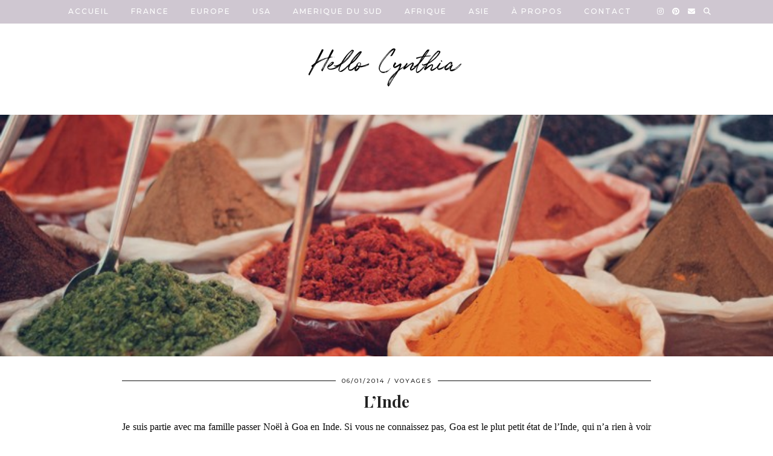

--- FILE ---
content_type: text/html; charset=UTF-8
request_url: https://hellocynthia.fr/goa-inde/
body_size: 16177
content:
<!DOCTYPE html>
<html lang="fr-FR">
<head>
	<meta charset="UTF-8">
	<meta name="viewport" content="width=device-width, initial-scale=1, maximum-scale=5">	<meta name='robots' content='index, follow, max-image-preview:large, max-snippet:-1, max-video-preview:-1' />
	<style>img:is([sizes="auto" i], [sizes^="auto," i]) { contain-intrinsic-size: 3000px 1500px }</style>
	
	<!-- This site is optimized with the Yoast SEO plugin v26.8 - https://yoast.com/product/yoast-seo-wordpress/ -->
	<title>Inde : 15 jours à Goa - Hello Cynthia - Découvrir l&#039;Inde en douceur</title>
	<meta name="description" content="Vous rêvez de partir en Inde et de découvrir le pays en douceur ? Goa est un bon compromis, c&#039;est l&#039;état le plus petit d&#039;Inde : plage, yoga, fête" />
	<link rel="canonical" href="https://hellocynthia.fr/goa-inde/" />
	<meta property="og:locale" content="fr_FR" />
	<meta property="og:type" content="article" />
	<meta property="og:title" content="Inde : 15 jours à Goa - Hello Cynthia - Découvrir l&#039;Inde en douceur" />
	<meta property="og:description" content="Vous rêvez de partir en Inde et de découvrir le pays en douceur ? Goa est un bon compromis, c&#039;est l&#039;état le plus petit d&#039;Inde : plage, yoga, fête" />
	<meta property="og:url" content="https://hellocynthia.fr/goa-inde/" />
	<meta property="og:site_name" content="Hello Cynthia" />
	<meta property="article:publisher" content="https://www.facebook.com/hellocynthiia/" />
	<meta property="article:published_time" content="2014-01-06T09:26:35+00:00" />
	<meta property="article:modified_time" content="2023-02-01T17:50:01+00:00" />
	<meta property="og:image" content="https://hellocynthia.fr/wp-content/uploads/2014/01/IMG_2711.JPG_effected.jpg" />
	<meta property="og:image:width" content="750" />
	<meta property="og:image:height" content="1125" />
	<meta property="og:image:type" content="image/jpeg" />
	<meta name="author" content="Cynthia" />
	<meta name="twitter:label1" content="Écrit par" />
	<meta name="twitter:data1" content="Cynthia" />
	<meta name="twitter:label2" content="Durée de lecture estimée" />
	<meta name="twitter:data2" content="2 minutes" />
	<script type="application/ld+json" class="yoast-schema-graph">{"@context":"https://schema.org","@graph":[{"@type":"Article","@id":"https://hellocynthia.fr/goa-inde/#article","isPartOf":{"@id":"https://hellocynthia.fr/goa-inde/"},"author":{"name":"Cynthia","@id":"http://hellocynthia.fr/#/schema/person/c4856a33021a2645bc8ad0d4e91245da"},"headline":"L&rsquo;Inde","datePublished":"2014-01-06T09:26:35+00:00","dateModified":"2023-02-01T17:50:01+00:00","mainEntityOfPage":{"@id":"https://hellocynthia.fr/goa-inde/"},"wordCount":488,"commentCount":21,"image":{"@id":"https://hellocynthia.fr/goa-inde/#primaryimage"},"thumbnailUrl":"https://hellocynthia.fr/wp-content/uploads/2014/01/IMG_2711.JPG_effected.jpg","keywords":["christmas","goa","holidays","inde","india","trip","voyage"],"articleSection":["ASIE","Voyages"],"inLanguage":"fr-FR","potentialAction":[{"@type":"CommentAction","name":"Comment","target":["https://hellocynthia.fr/goa-inde/#respond"]}]},{"@type":"WebPage","@id":"https://hellocynthia.fr/goa-inde/","url":"https://hellocynthia.fr/goa-inde/","name":"Inde : 15 jours à Goa - Hello Cynthia - Découvrir l'Inde en douceur","isPartOf":{"@id":"http://hellocynthia.fr/#website"},"primaryImageOfPage":{"@id":"https://hellocynthia.fr/goa-inde/#primaryimage"},"image":{"@id":"https://hellocynthia.fr/goa-inde/#primaryimage"},"thumbnailUrl":"https://hellocynthia.fr/wp-content/uploads/2014/01/IMG_2711.JPG_effected.jpg","datePublished":"2014-01-06T09:26:35+00:00","dateModified":"2023-02-01T17:50:01+00:00","author":{"@id":"http://hellocynthia.fr/#/schema/person/c4856a33021a2645bc8ad0d4e91245da"},"description":"Vous rêvez de partir en Inde et de découvrir le pays en douceur ? Goa est un bon compromis, c'est l'état le plus petit d'Inde : plage, yoga, fête","breadcrumb":{"@id":"https://hellocynthia.fr/goa-inde/#breadcrumb"},"inLanguage":"fr-FR","potentialAction":[{"@type":"ReadAction","target":["https://hellocynthia.fr/goa-inde/"]}]},{"@type":"ImageObject","inLanguage":"fr-FR","@id":"https://hellocynthia.fr/goa-inde/#primaryimage","url":"https://hellocynthia.fr/wp-content/uploads/2014/01/IMG_2711.JPG_effected.jpg","contentUrl":"https://hellocynthia.fr/wp-content/uploads/2014/01/IMG_2711.JPG_effected.jpg","width":750,"height":1125},{"@type":"BreadcrumbList","@id":"https://hellocynthia.fr/goa-inde/#breadcrumb","itemListElement":[{"@type":"ListItem","position":1,"name":"Accueil","item":"http://hellocynthia.fr/"},{"@type":"ListItem","position":2,"name":"L&rsquo;Inde"}]},{"@type":"WebSite","@id":"http://hellocynthia.fr/#website","url":"http://hellocynthia.fr/","name":"Hello Cynthia","description":"blog voyage &amp; lifestyle","potentialAction":[{"@type":"SearchAction","target":{"@type":"EntryPoint","urlTemplate":"http://hellocynthia.fr/?s={search_term_string}"},"query-input":{"@type":"PropertyValueSpecification","valueRequired":true,"valueName":"search_term_string"}}],"inLanguage":"fr-FR"},{"@type":"Person","@id":"http://hellocynthia.fr/#/schema/person/c4856a33021a2645bc8ad0d4e91245da","name":"Cynthia","image":{"@type":"ImageObject","inLanguage":"fr-FR","@id":"http://hellocynthia.fr/#/schema/person/image/","url":"https://secure.gravatar.com/avatar/ac5be93e7dd992f491287bcba82bbda4?s=96&d=mm&r=g","contentUrl":"https://secure.gravatar.com/avatar/ac5be93e7dd992f491287bcba82bbda4?s=96&d=mm&r=g","caption":"Cynthia"},"url":"https://hellocynthia.fr/author/admin/"}]}</script>
	<!-- / Yoast SEO plugin. -->


<link rel='dns-prefetch' href='//cdnjs.cloudflare.com' />
<link rel='dns-prefetch' href='//pipdigz.co.uk' />
<link rel='dns-prefetch' href='//fonts.googleapis.com' />
<link rel="alternate" type="application/rss+xml" title="Hello Cynthia &raquo; Flux" href="https://hellocynthia.fr/feed/" />
<link rel="alternate" type="application/rss+xml" title="Hello Cynthia &raquo; Flux des commentaires" href="https://hellocynthia.fr/comments/feed/" />
<link rel="alternate" type="application/rss+xml" title="Hello Cynthia &raquo; L&rsquo;Inde Flux des commentaires" href="https://hellocynthia.fr/goa-inde/feed/" />
<link rel='stylesheet' id='wp-block-library-css' href='https://hellocynthia.fr/wp-includes/css/dist/block-library/style.min.css?ver=6.7.4' media='all' />
<style id='classic-theme-styles-inline-css'>
/*! This file is auto-generated */
.wp-block-button__link{color:#fff;background-color:#32373c;border-radius:9999px;box-shadow:none;text-decoration:none;padding:calc(.667em + 2px) calc(1.333em + 2px);font-size:1.125em}.wp-block-file__button{background:#32373c;color:#fff;text-decoration:none}
</style>
<style id='global-styles-inline-css'>
:root{--wp--preset--aspect-ratio--square: 1;--wp--preset--aspect-ratio--4-3: 4/3;--wp--preset--aspect-ratio--3-4: 3/4;--wp--preset--aspect-ratio--3-2: 3/2;--wp--preset--aspect-ratio--2-3: 2/3;--wp--preset--aspect-ratio--16-9: 16/9;--wp--preset--aspect-ratio--9-16: 9/16;--wp--preset--color--black: #000000;--wp--preset--color--cyan-bluish-gray: #abb8c3;--wp--preset--color--white: #ffffff;--wp--preset--color--pale-pink: #f78da7;--wp--preset--color--vivid-red: #cf2e2e;--wp--preset--color--luminous-vivid-orange: #ff6900;--wp--preset--color--luminous-vivid-amber: #fcb900;--wp--preset--color--light-green-cyan: #7bdcb5;--wp--preset--color--vivid-green-cyan: #00d084;--wp--preset--color--pale-cyan-blue: #8ed1fc;--wp--preset--color--vivid-cyan-blue: #0693e3;--wp--preset--color--vivid-purple: #9b51e0;--wp--preset--gradient--vivid-cyan-blue-to-vivid-purple: linear-gradient(135deg,rgba(6,147,227,1) 0%,rgb(155,81,224) 100%);--wp--preset--gradient--light-green-cyan-to-vivid-green-cyan: linear-gradient(135deg,rgb(122,220,180) 0%,rgb(0,208,130) 100%);--wp--preset--gradient--luminous-vivid-amber-to-luminous-vivid-orange: linear-gradient(135deg,rgba(252,185,0,1) 0%,rgba(255,105,0,1) 100%);--wp--preset--gradient--luminous-vivid-orange-to-vivid-red: linear-gradient(135deg,rgba(255,105,0,1) 0%,rgb(207,46,46) 100%);--wp--preset--gradient--very-light-gray-to-cyan-bluish-gray: linear-gradient(135deg,rgb(238,238,238) 0%,rgb(169,184,195) 100%);--wp--preset--gradient--cool-to-warm-spectrum: linear-gradient(135deg,rgb(74,234,220) 0%,rgb(151,120,209) 20%,rgb(207,42,186) 40%,rgb(238,44,130) 60%,rgb(251,105,98) 80%,rgb(254,248,76) 100%);--wp--preset--gradient--blush-light-purple: linear-gradient(135deg,rgb(255,206,236) 0%,rgb(152,150,240) 100%);--wp--preset--gradient--blush-bordeaux: linear-gradient(135deg,rgb(254,205,165) 0%,rgb(254,45,45) 50%,rgb(107,0,62) 100%);--wp--preset--gradient--luminous-dusk: linear-gradient(135deg,rgb(255,203,112) 0%,rgb(199,81,192) 50%,rgb(65,88,208) 100%);--wp--preset--gradient--pale-ocean: linear-gradient(135deg,rgb(255,245,203) 0%,rgb(182,227,212) 50%,rgb(51,167,181) 100%);--wp--preset--gradient--electric-grass: linear-gradient(135deg,rgb(202,248,128) 0%,rgb(113,206,126) 100%);--wp--preset--gradient--midnight: linear-gradient(135deg,rgb(2,3,129) 0%,rgb(40,116,252) 100%);--wp--preset--font-size--small: 13px;--wp--preset--font-size--medium: 20px;--wp--preset--font-size--large: 36px;--wp--preset--font-size--x-large: 42px;--wp--preset--spacing--20: 0.44rem;--wp--preset--spacing--30: 0.67rem;--wp--preset--spacing--40: 1rem;--wp--preset--spacing--50: 1.5rem;--wp--preset--spacing--60: 2.25rem;--wp--preset--spacing--70: 3.38rem;--wp--preset--spacing--80: 5.06rem;--wp--preset--shadow--natural: 6px 6px 9px rgba(0, 0, 0, 0.2);--wp--preset--shadow--deep: 12px 12px 50px rgba(0, 0, 0, 0.4);--wp--preset--shadow--sharp: 6px 6px 0px rgba(0, 0, 0, 0.2);--wp--preset--shadow--outlined: 6px 6px 0px -3px rgba(255, 255, 255, 1), 6px 6px rgba(0, 0, 0, 1);--wp--preset--shadow--crisp: 6px 6px 0px rgba(0, 0, 0, 1);}:where(.is-layout-flex){gap: 0.5em;}:where(.is-layout-grid){gap: 0.5em;}body .is-layout-flex{display: flex;}.is-layout-flex{flex-wrap: wrap;align-items: center;}.is-layout-flex > :is(*, div){margin: 0;}body .is-layout-grid{display: grid;}.is-layout-grid > :is(*, div){margin: 0;}:where(.wp-block-columns.is-layout-flex){gap: 2em;}:where(.wp-block-columns.is-layout-grid){gap: 2em;}:where(.wp-block-post-template.is-layout-flex){gap: 1.25em;}:where(.wp-block-post-template.is-layout-grid){gap: 1.25em;}.has-black-color{color: var(--wp--preset--color--black) !important;}.has-cyan-bluish-gray-color{color: var(--wp--preset--color--cyan-bluish-gray) !important;}.has-white-color{color: var(--wp--preset--color--white) !important;}.has-pale-pink-color{color: var(--wp--preset--color--pale-pink) !important;}.has-vivid-red-color{color: var(--wp--preset--color--vivid-red) !important;}.has-luminous-vivid-orange-color{color: var(--wp--preset--color--luminous-vivid-orange) !important;}.has-luminous-vivid-amber-color{color: var(--wp--preset--color--luminous-vivid-amber) !important;}.has-light-green-cyan-color{color: var(--wp--preset--color--light-green-cyan) !important;}.has-vivid-green-cyan-color{color: var(--wp--preset--color--vivid-green-cyan) !important;}.has-pale-cyan-blue-color{color: var(--wp--preset--color--pale-cyan-blue) !important;}.has-vivid-cyan-blue-color{color: var(--wp--preset--color--vivid-cyan-blue) !important;}.has-vivid-purple-color{color: var(--wp--preset--color--vivid-purple) !important;}.has-black-background-color{background-color: var(--wp--preset--color--black) !important;}.has-cyan-bluish-gray-background-color{background-color: var(--wp--preset--color--cyan-bluish-gray) !important;}.has-white-background-color{background-color: var(--wp--preset--color--white) !important;}.has-pale-pink-background-color{background-color: var(--wp--preset--color--pale-pink) !important;}.has-vivid-red-background-color{background-color: var(--wp--preset--color--vivid-red) !important;}.has-luminous-vivid-orange-background-color{background-color: var(--wp--preset--color--luminous-vivid-orange) !important;}.has-luminous-vivid-amber-background-color{background-color: var(--wp--preset--color--luminous-vivid-amber) !important;}.has-light-green-cyan-background-color{background-color: var(--wp--preset--color--light-green-cyan) !important;}.has-vivid-green-cyan-background-color{background-color: var(--wp--preset--color--vivid-green-cyan) !important;}.has-pale-cyan-blue-background-color{background-color: var(--wp--preset--color--pale-cyan-blue) !important;}.has-vivid-cyan-blue-background-color{background-color: var(--wp--preset--color--vivid-cyan-blue) !important;}.has-vivid-purple-background-color{background-color: var(--wp--preset--color--vivid-purple) !important;}.has-black-border-color{border-color: var(--wp--preset--color--black) !important;}.has-cyan-bluish-gray-border-color{border-color: var(--wp--preset--color--cyan-bluish-gray) !important;}.has-white-border-color{border-color: var(--wp--preset--color--white) !important;}.has-pale-pink-border-color{border-color: var(--wp--preset--color--pale-pink) !important;}.has-vivid-red-border-color{border-color: var(--wp--preset--color--vivid-red) !important;}.has-luminous-vivid-orange-border-color{border-color: var(--wp--preset--color--luminous-vivid-orange) !important;}.has-luminous-vivid-amber-border-color{border-color: var(--wp--preset--color--luminous-vivid-amber) !important;}.has-light-green-cyan-border-color{border-color: var(--wp--preset--color--light-green-cyan) !important;}.has-vivid-green-cyan-border-color{border-color: var(--wp--preset--color--vivid-green-cyan) !important;}.has-pale-cyan-blue-border-color{border-color: var(--wp--preset--color--pale-cyan-blue) !important;}.has-vivid-cyan-blue-border-color{border-color: var(--wp--preset--color--vivid-cyan-blue) !important;}.has-vivid-purple-border-color{border-color: var(--wp--preset--color--vivid-purple) !important;}.has-vivid-cyan-blue-to-vivid-purple-gradient-background{background: var(--wp--preset--gradient--vivid-cyan-blue-to-vivid-purple) !important;}.has-light-green-cyan-to-vivid-green-cyan-gradient-background{background: var(--wp--preset--gradient--light-green-cyan-to-vivid-green-cyan) !important;}.has-luminous-vivid-amber-to-luminous-vivid-orange-gradient-background{background: var(--wp--preset--gradient--luminous-vivid-amber-to-luminous-vivid-orange) !important;}.has-luminous-vivid-orange-to-vivid-red-gradient-background{background: var(--wp--preset--gradient--luminous-vivid-orange-to-vivid-red) !important;}.has-very-light-gray-to-cyan-bluish-gray-gradient-background{background: var(--wp--preset--gradient--very-light-gray-to-cyan-bluish-gray) !important;}.has-cool-to-warm-spectrum-gradient-background{background: var(--wp--preset--gradient--cool-to-warm-spectrum) !important;}.has-blush-light-purple-gradient-background{background: var(--wp--preset--gradient--blush-light-purple) !important;}.has-blush-bordeaux-gradient-background{background: var(--wp--preset--gradient--blush-bordeaux) !important;}.has-luminous-dusk-gradient-background{background: var(--wp--preset--gradient--luminous-dusk) !important;}.has-pale-ocean-gradient-background{background: var(--wp--preset--gradient--pale-ocean) !important;}.has-electric-grass-gradient-background{background: var(--wp--preset--gradient--electric-grass) !important;}.has-midnight-gradient-background{background: var(--wp--preset--gradient--midnight) !important;}.has-small-font-size{font-size: var(--wp--preset--font-size--small) !important;}.has-medium-font-size{font-size: var(--wp--preset--font-size--medium) !important;}.has-large-font-size{font-size: var(--wp--preset--font-size--large) !important;}.has-x-large-font-size{font-size: var(--wp--preset--font-size--x-large) !important;}
:where(.wp-block-post-template.is-layout-flex){gap: 1.25em;}:where(.wp-block-post-template.is-layout-grid){gap: 1.25em;}
:where(.wp-block-columns.is-layout-flex){gap: 2em;}:where(.wp-block-columns.is-layout-grid){gap: 2em;}
:root :where(.wp-block-pullquote){font-size: 1.5em;line-height: 1.6;}
</style>
<link rel='stylesheet' id='p3-core-responsive-css' href='https://pipdigz.co.uk/p3/css/core_resp.css' media='all' />
<link rel='stylesheet' id='pipdig-paradise-css' href='https://pipdigz.co.uk/fonts/6md952mgiddmeGsPqB4jfs/style.css' media='all' />
<link rel='stylesheet' id='pipdig-style-css' href='https://hellocynthia.fr/wp-content/themes/pipdig-etoile/style.css?ver=1622318626' media='all' />
<link rel='stylesheet' id='pipdig-responsive-css' href='https://hellocynthia.fr/wp-content/themes/pipdig-etoile/css/responsive.css?ver=1622318627' media='all' />
<link rel='stylesheet' id='pipdig-fonts-css' href='https://fonts.googleapis.com/css?family=Playfair+Display:400,400i,700,700i|Montserrat:500' media='all' />
<script src="https://hellocynthia.fr/wp-includes/js/jquery/jquery.min.js?ver=3.7.1" id="jquery-core-js"></script>
<script src="https://hellocynthia.fr/wp-includes/js/jquery/jquery-migrate.min.js?ver=3.4.1" id="jquery-migrate-js"></script>
<script src="https://cdnjs.cloudflare.com/ajax/libs/ammaps/3.13.0/ammap.js" id="ammap-js"></script>
<script src="https://cdnjs.cloudflare.com/ajax/libs/ammaps/3.13.0/maps/js/continentsLow.js" id="continentsLow-js"></script>
<link rel="https://api.w.org/" href="https://hellocynthia.fr/wp-json/" /><link rel="alternate" title="JSON" type="application/json" href="https://hellocynthia.fr/wp-json/wp/v2/posts/1185" /><link rel="EditURI" type="application/rsd+xml" title="RSD" href="https://hellocynthia.fr/xmlrpc.php?rsd" />
<meta name="generator" content="WordPress 6.7.4" />
<link rel='shortlink' href='https://hellocynthia.fr/?p=1185' />
<link rel="alternate" title="oEmbed (JSON)" type="application/json+oembed" href="https://hellocynthia.fr/wp-json/oembed/1.0/embed?url=https%3A%2F%2Fhellocynthia.fr%2Fgoa-inde%2F" />
<link rel="alternate" title="oEmbed (XML)" type="text/xml+oembed" href="https://hellocynthia.fr/wp-json/oembed/1.0/embed?url=https%3A%2F%2Fhellocynthia.fr%2Fgoa-inde%2F&#038;format=xml" />
		<!--noptimize-->
		<style>
		.p3_instagram_post{width:14.285714285714%}
				@media only screen and (max-width: 719px) {
			.p3_instagram_post {
				width: 25%;
			}
		}
				</style>
		<!--/noptimize-->
		<!--noptimize--> <!-- Cust --> <style>#p_feature_slider_banner, .homepage_widget_section, .site-extra, .site-extra .container, .site-extra .widget-title span, .site-extra .p3_popular_posts_widget h4, .site-extra .shopr_shopthepost .flickity-prev-next-button {background:#c49ace !important}.site-extra .p3_pinterest_post, .site-extra .p3_instagram_post { border-color: #c49ace !important }.site-extra, .site-extra .container, .site-extra .widget-title span, .site-extra .p3_popular_posts_widget h4, .site-extra .shopr_shopthepost .flickity-prev-next-button {background:#ccc4ce !important}.site-extra .p3_pinterest_post, .site-extra .p3_instagram_post { border-color: #ccc4ce !important }body, .entry-content h2,.entry-content h3,.entry-content h4,.entry-content h5,.entry-content h6, .pipdig_meta a {color:#0a0a0a}.site-top, .menu-bar ul ul, .slicknav_menu, .pipdig_navbar_search input {border-color: #ccc4ce;background: #ccc4ce !important}.menu-bar ul li a,.slicknav_brand,.slicknav_brand a,.slicknav_nav a,.slicknav_menu .slicknav_menutxt{color:#ffffff}.pipdig_navbar_search input::-webkit-input-placeholder {color:#ffffff; opacity: 1}.pipdig_navbar_search input:-moz-placeholder {color:#ffffff; opacity: 1}.pipdig_navbar_search input::-moz-placeholder {color:#ffffff; opacity: 1}.pipdig_navbar_search input:-ms-input-placeholder {color:#ffffff; opacity: 1}.menu-bar ul li a:hover,.menu-bar ul ul li > a:hover,.menu-bar ul ul li:hover > a{color:#b869ce}.pipdig_masonry_post_title a:hover,.entry-title a:hover {color:#b869ce}a, .entry-content a {color:#b869ce}a:hover{color:#b869ce}.socialz a{color:#b869ce}.socialz a:hover, #p3_social_sidebar a:hover{color:#b869ce}.more-link, .read-more, .site-sidebar .more-link, .site-sidebar .read-more, #pipdig_masonry_container .read-more, .btn, button, input[type="button"], input[type="reset"], input[type="submit"], .more-link:hover, .read-more:hover, #pipdig_masonry_container .read-more:hover, .btn:hover, button:hover, input[type="button"]:hover, input[type="reset"]:hover, input[type="submit"]:hover, #p_feature_slider_nav div {background:#645491;border:0}.more-link, .read-more, .site-sidebar a.more-link, .site-sidebar a.read-more, #pipdig_masonry_container .read-more, .btn, button, input[type="button"], input[type="reset"], input[type="submit"], .more-link:hover, .read-more:hover, #pipdig_masonry_container .read-more:hover, .btn:hover, button:hover, input[type="button"]:hover, input[type="reset"]:hover, input[type="submit"]:hover, #p_feature_slider_nav div {color:#ffffff}.site-footer,.p3_instagram_footer_title_bar{background:#ccc4ce}body {font-size:16px; line-height: 1.4;}.menu-bar ul li a, .slicknav_menu{font-size:12px}.site-header.shift_the_nav .container { padding-top: 0 !important; padding-bottom: 0 !important; } .site-description { margin-top: 0 }.entry-title, .page-title, h1, h2, h3, h4, .slide-h2, .pipdig_masonry_post_title, .p_post_date .p_post_date_day {font-weight: 700}.container{max-width:1120px}.site-main .container{max-width:900px}@media screen and (min-width: 770px) { .site-title img{padding-top:65px} }.p_grid_post_info { display: block }</style> <!-- /Cust --> <!--/noptimize--><link rel="icon" href="https://hellocynthia.fr/wp-content/uploads/2023/02/cropped-voyage-acores-sao-miguel-100-32x32.jpg" sizes="32x32" />
<link rel="icon" href="https://hellocynthia.fr/wp-content/uploads/2023/02/cropped-voyage-acores-sao-miguel-100-192x192.jpg" sizes="192x192" />
<link rel="apple-touch-icon" href="https://hellocynthia.fr/wp-content/uploads/2023/02/cropped-voyage-acores-sao-miguel-100-180x180.jpg" />
<meta name="msapplication-TileImage" content="https://hellocynthia.fr/wp-content/uploads/2023/02/cropped-voyage-acores-sao-miguel-100-270x270.jpg" />
	</head>

<body class="post-template-default single single-post postid-1185 single-format-standard">
	
		
			
		<header class="site-header site-header-2 nopin">
			<div class="clearfix container">
				<div class="site-branding">
											<div class="site-title">
							<a href="https://hellocynthia.fr/" title="Hello Cynthia" rel="home">
								Hello Cynthia							</a>
						</div>
														</div>
			</div>
		</header><!-- .site-header -->
		
		<div class="site-top">
									<div class="clearfix container">
				<nav id="main_menu_above_header" class="site-menu">
					<div class="clearfix menu-bar"><ul id="menu-menu-principal" class="menu"><li id="menu-item-9582" class="menu-item menu-item-type-custom menu-item-object-custom menu-item-9582"><a href="http://shewears.fr/">ACCUEIL</a></li>
<li id="menu-item-13639" class="menu-item menu-item-type-taxonomy menu-item-object-category menu-item-has-children menu-item-13639"><a href="https://hellocynthia.fr/category/voyages/france/">FRANCE</a>
<ul class="sub-menu">
	<li id="menu-item-11406" class="menu-item menu-item-type-post_type menu-item-object-post menu-item-11406"><a href="https://hellocynthia.fr/un-long-week-end-a-marseille/">MARSEILLE</a></li>
	<li id="menu-item-11418" class="menu-item menu-item-type-post_type menu-item-object-post menu-item-11418"><a href="https://hellocynthia.fr/weekend-camargue-en-amoureux/">CAMARGUE</a></li>
	<li id="menu-item-11073" class="menu-item menu-item-type-post_type menu-item-object-post menu-item-11073"><a href="https://hellocynthia.fr/escapade-aux-cabanes-grands-cepages/">CABANE AVIGNON</a></li>
	<li id="menu-item-12403" class="menu-item menu-item-type-post_type menu-item-object-post menu-item-12403"><a href="https://hellocynthia.fr/weekend-cevennes-malarce-sur-la-thines/">CEVENNES</a></li>
</ul>
</li>
<li id="menu-item-13638" class="menu-item menu-item-type-taxonomy menu-item-object-category menu-item-has-children menu-item-13638"><a href="https://hellocynthia.fr/category/voyages/europe/">EUROPE</a>
<ul class="sub-menu">
	<li id="menu-item-11071" class="menu-item menu-item-type-post_type menu-item-object-post menu-item-11071"><a href="https://hellocynthia.fr/3-jours-londres/">LONDRES</a></li>
	<li id="menu-item-11612" class="menu-item menu-item-type-post_type menu-item-object-post menu-item-11612"><a href="https://hellocynthia.fr/porto-weekend-visites-que-faire/">PORTO</a></li>
	<li id="menu-item-11419" class="menu-item menu-item-type-post_type menu-item-object-post menu-item-11419"><a href="https://hellocynthia.fr/2-days-in-rome/">ROME</a></li>
	<li id="menu-item-11074" class="menu-item menu-item-type-post_type menu-item-object-post menu-item-11074"><a href="https://hellocynthia.fr/un-week-end-a-amsterdam/">AMSTERDAM</a></li>
	<li id="menu-item-12101" class="menu-item menu-item-type-taxonomy menu-item-object-category menu-item-12101"><a href="https://hellocynthia.fr/category/cyclades/">CYCLADES</a></li>
	<li id="menu-item-11070" class="menu-item menu-item-type-post_type menu-item-object-post menu-item-11070"><a href="https://hellocynthia.fr/week-end-venise/">VENISE</a></li>
	<li id="menu-item-11069" class="menu-item menu-item-type-post_type menu-item-object-post menu-item-11069"><a href="https://hellocynthia.fr/cinque-terre-weekend-avis/">CINQUE TERRE</a></li>
	<li id="menu-item-11997" class="menu-item menu-item-type-post_type menu-item-object-post menu-item-11997"><a href="https://hellocynthia.fr/road-trip-une-semaine-ecosse/">ECOSSE</a></li>
	<li id="menu-item-11067" class="menu-item menu-item-type-post_type menu-item-object-post menu-item-11067"><a href="https://hellocynthia.fr/un-road-trip-en-islande/">ISLANDE</a></li>
	<li id="menu-item-12990" class="menu-item menu-item-type-post_type menu-item-object-post menu-item-12990"><a href="https://hellocynthia.fr/un-road-trip-au-portugal/">PORTUGAL</a></li>
	<li id="menu-item-13696" class="menu-item menu-item-type-post_type menu-item-object-post menu-item-13696"><a href="https://hellocynthia.fr/les-acores-a-la-decouverte-de-lile-de-sao-miguel-pendant-8-jours/">LES AÇORES</a></li>
	<li id="menu-item-12879" class="menu-item menu-item-type-post_type menu-item-object-post menu-item-12879"><a href="https://hellocynthia.fr/road-trip-en-norvege/">NORVEGE</a></li>
</ul>
</li>
<li id="menu-item-13637" class="menu-item menu-item-type-taxonomy menu-item-object-category menu-item-has-children menu-item-13637"><a href="https://hellocynthia.fr/category/voyages/etats-unis/">USA</a>
<ul class="sub-menu">
	<li id="menu-item-11068" class="menu-item menu-item-type-post_type menu-item-object-post menu-item-11068"><a href="https://hellocynthia.fr/semaine-new-york-aout-vacances-conseils/">NEW YORK</a></li>
	<li id="menu-item-11223" class="menu-item menu-item-type-post_type menu-item-object-post menu-item-11223"><a href="https://hellocynthia.fr/floride-miami-et-les-keys/">MIAMI</a></li>
</ul>
</li>
<li id="menu-item-13635" class="menu-item menu-item-type-taxonomy menu-item-object-category menu-item-has-children menu-item-13635"><a href="https://hellocynthia.fr/category/voyages/amerique-du-sud/">AMERIQUE DU SUD</a>
<ul class="sub-menu">
	<li id="menu-item-12571" class="menu-item menu-item-type-post_type menu-item-object-post menu-item-12571"><a href="https://hellocynthia.fr/voyage-colombie-2-semaines/">COLOMBIE</a></li>
</ul>
</li>
<li id="menu-item-13634" class="menu-item menu-item-type-taxonomy menu-item-object-category menu-item-has-children menu-item-13634"><a href="https://hellocynthia.fr/category/voyages/afrique/">AFRIQUE</a>
<ul class="sub-menu">
	<li id="menu-item-12686" class="menu-item menu-item-type-post_type menu-item-object-post menu-item-12686"><a href="https://hellocynthia.fr/un-road-trip-au-maroc/">MAROC</a></li>
</ul>
</li>
<li id="menu-item-13636" class="menu-item menu-item-type-taxonomy menu-item-object-category current-post-ancestor current-menu-ancestor current-menu-parent current-post-parent menu-item-has-children menu-item-13636"><a href="https://hellocynthia.fr/category/voyages/asie/">ASIE</a>
<ul class="sub-menu">
	<li id="menu-item-11072" class="menu-item menu-item-type-post_type menu-item-object-post current-menu-item menu-item-11072"><a href="https://hellocynthia.fr/goa-inde/" aria-current="page">INDE</a></li>
</ul>
</li>
<li id="menu-item-12345" class="menu-item menu-item-type-post_type menu-item-object-page menu-item-12345"><a href="https://hellocynthia.fr/apropos-blogvoyage-hellocynthia/">À PROPOS</a></li>
<li id="menu-item-422" class="menu-item menu-item-type-post_type menu-item-object-page menu-item-422"><a href="https://hellocynthia.fr/contact/">CONTACT</a></li>
<li class="socialz top-socialz"><a href="http://instagram.com/hello__cynthia/" target="_blank" rel="nofollow noopener" aria-label="Instagram" title="Instagram"><i class="pipdigicons pipdigicons_fab pipdigicons-instagram"></i></a><a href="https://fr.pinterest.com/hello__cynthia/" target="_blank" rel="nofollow noopener" aria-label="Pinterest" title="Pinterest"><i class="pipdigicons pipdigicons_fab pipdigicons-pinterest"></i></a><a href="mailto:hellocynthia@outlook.fr" target="_blank" rel="nofollow noopener" aria-label="Email" title="Email"><i class="pipdigicons pipdigicons-envelope"></i></a><a id="p3_search_btn" class="toggle-search" aria-label="Search" title="Search"><i class="pipdigicons pipdigicons-search"></i></a></li><li class="pipdig_navbar_search"><form role="search" method="get" class="search-form" action="https://hellocynthia.fr/">
	<div class="form-group">
		<input type="search" class="form-control" placeholder="Rechercher quelque chose..." value="" name="s" autocomplete="off">
	</div>
</form></li></ul></div>				</nav><!-- .site-menu -->
			</div>
					</div><!-- .site-top -->
		
		<div class="site-main site-main-2">
	
		
	
	
		
				
				
				
		<div class="clearfix container">

						
			
	<div class="row">
	
		<div id="pipdig_post_single_top_banner" style="background-image:url(https://hellocynthia.fr/wp-content/uploads/2014/01/IMG_2531.JPG_effected.jpg)"> </div>	
		<div class="col-xs-12 content-area">

		
			
<article id="post-1185" class="clearfix post-1185 post type-post status-publish format-standard has-post-thumbnail hentry category-asie category-voyages tag-christmas tag-goa tag-holidays tag-inde tag-india tag-trip tag-voyage" >
	
	<header class="entry-header">
					<div class="entry-meta">
				<span class="date-bar-white-bg">
				
					<span class="vcard author show-author">
						<span class="fn">
							<a href="https://hellocynthia.fr/author/admin/" title="Articles par Cynthia" rel="author">Cynthia</a>						</span>
						<span class="show-author"></span>
					</span>
					
											<span class="entry-date updated">
							<time datetime="2014-01">06/01/2014</time>
						</span>
										
											<span class="main_cat"><a href="https://hellocynthia.fr/category/voyages/">Voyages</a></span>
										
										
				</span>
			</div>
				<h1 class="entry-title p_post_titles_font">L&rsquo;Inde</h1>	</header><!-- .entry-header -->

	<div class="clearfix entry-content">

				
			
		<p style="text-align: justify;">Je suis partie avec ma famille passer Noël à Goa en Inde. Si vous ne connaissez pas, Goa est le plut petit état de l&rsquo;Inde, qui n&rsquo;a rien à voir avec le reste du pays. Et pour cause : ici les mots d&rsquo;ordres sont plage, yoga et fête, ce qui en fait un lieu de rassemblement de touristes indiens. Ici la législation est beaucoup plus souple que dans le reste du pays, et les indiens aisées viennent y passer leurs vacances en toute liberté. Si Goa est si différent du reste du pays c&rsquo;est de part son histoire : cet état a été sous domination portugaise jusqu&rsquo;en 1961, la majorité des habitants sont catholiques : on retrouve énormément d&rsquo;églises et d&rsquo;architecture européenne. Ma famille étant d&rsquo;origine portugaise, mon père était tombé amoureux de Goa et voulait nous le faire découvrir.</p>
<p style="text-align: justify;">On est surtout venus ici pour se reposer et se retrouver en famille, ce n&rsquo;est pas le genre de voyage habituel que l&rsquo;on fait quand on part en Inde. Je vous avoue avoir été frustrée de ne pas avoir pu découvrir le reste du pays, une toute autre culture et des paysages que je rêve de découvrir. Le point faible de ces vacances est que j&rsquo;ai été malade comme un chien, pendant 7 jours sur les 15 &#x1f62b;, je n&rsquo;ai pas du tout supporté la nourriture, et j&rsquo;ai dû attraper une belle bactérie!<br />
Je rêve de retourner en Inde dans les régions de Delhi, Agra, découvrir le Taj Mahal, le Kerala&#8230; La seule chose qui me freine est que je sois malade à nouveau&#8230;</p>
<hr />
<ul>
<li>Ne manquez pas les <strong>plages</strong> de <strong>Calangute</strong>, <strong>Palolem</strong>, <strong>Baga</strong> et <strong>Anjuna</strong></li>
<li>Le <strong>marché aux puces</strong> <strong>à</strong> <strong>Anjuna</strong> : ambiance hippie assurée, ici vous ferez de belles trouvailles, j&rsquo;y ai trouvé de très jolis bijoux en argent</li>
<li><strong>Saturday night market à Arpora</strong> : un marché artisanal qu&rsquo;on a adoré découvrir</li>
<li>On a <strong>loué des scooters</strong> pour se déplacer et oh mon dieu &#x1f602;, c&rsquo;était sportif ! Je ne vous conseille pas, surtout si vous n&rsquo;avez pas l&rsquo;habitude des 2 roues : c&rsquo;est tout simplement l&rsquo;anarchie sur les routes en Inde, des klaxons à tout va, aucune priorité, un monde fou sur les routes, on a vu énormément d&rsquo;accidents.</li>
</ul>
<p>Cela reste tout de même un très beau souvenir et une approche en douceur de l&rsquo;Inde&#8230;</p>
<p style="text-align: justify;"><span id="more-1185"></span></p>
<div id='gallery-1' class='gallery galleryid-1185 gallery-columns-2 gallery-size-full'><figure class='gallery-item'>
			<div class='gallery-icon portrait'>
				<img fetchpriority="high" decoding="async" width="750" height="1125" src="https://hellocynthia.fr/wp-content/uploads/2014/01/IMG_2207.JPG_effected.jpg" class="attachment-full size-full" alt="" srcset="https://hellocynthia.fr/wp-content/uploads/2014/01/IMG_2207.JPG_effected.jpg 750w, https://hellocynthia.fr/wp-content/uploads/2014/01/IMG_2207.JPG_effected-200x300.jpg 200w, https://hellocynthia.fr/wp-content/uploads/2014/01/IMG_2207.JPG_effected-286x430.jpg 286w" sizes="(max-width: 750px) 100vw, 750px" />
			</div></figure><figure class='gallery-item'>
			<div class='gallery-icon portrait'>
				<img decoding="async" width="750" height="1125" src="https://hellocynthia.fr/wp-content/uploads/2014/01/IMG_2448.JPG_effected.jpg" class="attachment-full size-full" alt="" srcset="https://hellocynthia.fr/wp-content/uploads/2014/01/IMG_2448.JPG_effected.jpg 750w, https://hellocynthia.fr/wp-content/uploads/2014/01/IMG_2448.JPG_effected-200x300.jpg 200w, https://hellocynthia.fr/wp-content/uploads/2014/01/IMG_2448.JPG_effected-286x430.jpg 286w" sizes="(max-width: 750px) 100vw, 750px" />
			</div></figure>
		</div>

<div id='gallery-2' class='gallery galleryid-1185 gallery-columns-3 gallery-size-full'><figure class='gallery-item'>
			<div class='gallery-icon landscape'>
				<a href='https://hellocynthia.fr/7-10/'><img decoding="async" width="750" height="500" src="https://hellocynthia.fr/wp-content/uploads/2013/12/75.jpg" class="attachment-full size-full" alt="" srcset="https://hellocynthia.fr/wp-content/uploads/2013/12/75.jpg 750w, https://hellocynthia.fr/wp-content/uploads/2013/12/75-300x200.jpg 300w, https://hellocynthia.fr/wp-content/uploads/2013/12/75-645x430.jpg 645w" sizes="(max-width: 750px) 100vw, 750px" /></a>
			</div></figure><figure class='gallery-item'>
			<div class='gallery-icon landscape'>
				<a href='https://hellocynthia.fr/3-13/'><img loading="lazy" decoding="async" width="750" height="500" src="https://hellocynthia.fr/wp-content/uploads/2013/12/36.jpg" class="attachment-full size-full" alt="" srcset="https://hellocynthia.fr/wp-content/uploads/2013/12/36.jpg 750w, https://hellocynthia.fr/wp-content/uploads/2013/12/36-300x200.jpg 300w, https://hellocynthia.fr/wp-content/uploads/2013/12/36-645x430.jpg 645w" sizes="auto, (max-width: 750px) 100vw, 750px" /></a>
			</div></figure><figure class='gallery-item'>
			<div class='gallery-icon landscape'>
				<a href='https://hellocynthia.fr/1-15/'><img loading="lazy" decoding="async" width="750" height="500" src="https://hellocynthia.fr/wp-content/uploads/2013/12/18.jpg" class="attachment-full size-full" alt="" srcset="https://hellocynthia.fr/wp-content/uploads/2013/12/18.jpg 750w, https://hellocynthia.fr/wp-content/uploads/2013/12/18-300x200.jpg 300w, https://hellocynthia.fr/wp-content/uploads/2013/12/18-645x430.jpg 645w" sizes="auto, (max-width: 750px) 100vw, 750px" /></a>
			</div></figure>
		</div>

<div id='gallery-3' class='gallery galleryid-1185 gallery-columns-2 gallery-size-full'><figure class='gallery-item'>
			<div class='gallery-icon landscape'>
				<img loading="lazy" decoding="async" width="750" height="543" src="https://hellocynthia.fr/wp-content/uploads/2014/01/IMG_2436.JPG_effected-645x430-3.jpg" class="attachment-full size-full" alt="" srcset="https://hellocynthia.fr/wp-content/uploads/2014/01/IMG_2436.JPG_effected-645x430-3.jpg 750w, https://hellocynthia.fr/wp-content/uploads/2014/01/IMG_2436.JPG_effected-645x430-3-300x217.jpg 300w" sizes="auto, (max-width: 750px) 100vw, 750px" />
			</div></figure><figure class='gallery-item'>
			<div class='gallery-icon landscape'>
				<img loading="lazy" decoding="async" width="750" height="543" src="https://hellocynthia.fr/wp-content/uploads/2014/01/IMG_2288.JPG_effected.jpg" class="attachment-full size-full" alt="" srcset="https://hellocynthia.fr/wp-content/uploads/2014/01/IMG_2288.JPG_effected.jpg 750w, https://hellocynthia.fr/wp-content/uploads/2014/01/IMG_2288.JPG_effected-300x217.jpg 300w, https://hellocynthia.fr/wp-content/uploads/2014/01/IMG_2288.JPG_effected-593x430.jpg 593w" sizes="auto, (max-width: 750px) 100vw, 750px" />
			</div></figure>
		</div>

<p><img loading="lazy" decoding="async" class="aligncenter wp-image-1188" src="http://shewears.fr/wp-content/uploads/2014/01/IMG_2231.JPG_effected.jpg" alt="IMG_2231.JPG_effected" width="2000" height="1333" srcset="https://hellocynthia.fr/wp-content/uploads/2014/01/IMG_2231.JPG_effected.jpg 750w, https://hellocynthia.fr/wp-content/uploads/2014/01/IMG_2231.JPG_effected-300x200.jpg 300w, https://hellocynthia.fr/wp-content/uploads/2014/01/IMG_2231.JPG_effected-645x430.jpg 645w" sizes="auto, (max-width: 2000px) 100vw, 2000px" /></p>
<div id='gallery-4' class='gallery galleryid-1185 gallery-columns-2 gallery-size-full'><figure class='gallery-item'>
			<div class='gallery-icon landscape'>
				<img loading="lazy" decoding="async" width="750" height="500" src="https://hellocynthia.fr/wp-content/uploads/2014/01/IMG_2538.JPG_effected.jpg" class="attachment-full size-full" alt="" srcset="https://hellocynthia.fr/wp-content/uploads/2014/01/IMG_2538.JPG_effected.jpg 750w, https://hellocynthia.fr/wp-content/uploads/2014/01/IMG_2538.JPG_effected-300x200.jpg 300w, https://hellocynthia.fr/wp-content/uploads/2014/01/IMG_2538.JPG_effected-645x430.jpg 645w" sizes="auto, (max-width: 750px) 100vw, 750px" />
			</div></figure><figure class='gallery-item'>
			<div class='gallery-icon landscape'>
				<img loading="lazy" decoding="async" width="750" height="500" src="https://hellocynthia.fr/wp-content/uploads/2014/01/IMG_2531.JPG_effected.jpg" class="attachment-full size-full" alt="" srcset="https://hellocynthia.fr/wp-content/uploads/2014/01/IMG_2531.JPG_effected.jpg 750w, https://hellocynthia.fr/wp-content/uploads/2014/01/IMG_2531.JPG_effected-300x200.jpg 300w, https://hellocynthia.fr/wp-content/uploads/2014/01/IMG_2531.JPG_effected-645x430.jpg 645w" sizes="auto, (max-width: 750px) 100vw, 750px" />
			</div></figure>
		</div>

<div id='gallery-5' class='gallery galleryid-1185 gallery-columns-2 gallery-size-full'><figure class='gallery-item'>
			<div class='gallery-icon portrait'>
				<img loading="lazy" decoding="async" width="750" height="1125" src="https://hellocynthia.fr/wp-content/uploads/2014/01/IMG_2535.JPG_effected.jpg" class="attachment-full size-full" alt="" srcset="https://hellocynthia.fr/wp-content/uploads/2014/01/IMG_2535.JPG_effected.jpg 750w, https://hellocynthia.fr/wp-content/uploads/2014/01/IMG_2535.JPG_effected-300x450.jpg 300w, https://hellocynthia.fr/wp-content/uploads/2014/01/IMG_2535.JPG_effected-286x430.jpg 286w, https://hellocynthia.fr/wp-content/uploads/2014/01/IMG_2535.JPG_effected-200x300.jpg 200w" sizes="auto, (max-width: 750px) 100vw, 750px" />
			</div></figure><figure class='gallery-item'>
			<div class='gallery-icon portrait'>
				<img loading="lazy" decoding="async" width="750" height="1125" src="https://hellocynthia.fr/wp-content/uploads/2014/01/IMG_2711.JPG_effected.jpg" class="attachment-full size-full" alt="" srcset="https://hellocynthia.fr/wp-content/uploads/2014/01/IMG_2711.JPG_effected.jpg 750w, https://hellocynthia.fr/wp-content/uploads/2014/01/IMG_2711.JPG_effected-200x300.jpg 200w, https://hellocynthia.fr/wp-content/uploads/2014/01/IMG_2711.JPG_effected-286x430.jpg 286w" sizes="auto, (max-width: 750px) 100vw, 750px" />
			</div></figure>
		</div>

<p><img loading="lazy" decoding="async" class="aligncenter wp-image-1190" src="http://shewears.fr/wp-content/uploads/2014/01/IMG_2280.JPG_effected.jpg" alt="IMG_2280.JPG_effected" width="2000" height="1333" srcset="https://hellocynthia.fr/wp-content/uploads/2014/01/IMG_2280.JPG_effected.jpg 750w, https://hellocynthia.fr/wp-content/uploads/2014/01/IMG_2280.JPG_effected-300x200.jpg 300w, https://hellocynthia.fr/wp-content/uploads/2014/01/IMG_2280.JPG_effected-645x430.jpg 645w" sizes="auto, (max-width: 2000px) 100vw, 2000px" /></p>
<div id='gallery-6' class='gallery galleryid-1185 gallery-columns-2 gallery-size-full'><figure class='gallery-item'>
			<div class='gallery-icon landscape'>
				<img loading="lazy" decoding="async" width="750" height="500" src="https://hellocynthia.fr/wp-content/uploads/2014/01/IMG_2644.JPG_effected.jpg" class="attachment-full size-full" alt="" srcset="https://hellocynthia.fr/wp-content/uploads/2014/01/IMG_2644.JPG_effected.jpg 750w, https://hellocynthia.fr/wp-content/uploads/2014/01/IMG_2644.JPG_effected-300x200.jpg 300w, https://hellocynthia.fr/wp-content/uploads/2014/01/IMG_2644.JPG_effected-645x430.jpg 645w" sizes="auto, (max-width: 750px) 100vw, 750px" />
			</div></figure><figure class='gallery-item'>
			<div class='gallery-icon landscape'>
				<img loading="lazy" decoding="async" width="750" height="500" src="https://hellocynthia.fr/wp-content/uploads/2014/01/IMG_2676.JPG_effected.jpg" class="attachment-full size-full" alt="" srcset="https://hellocynthia.fr/wp-content/uploads/2014/01/IMG_2676.JPG_effected.jpg 750w, https://hellocynthia.fr/wp-content/uploads/2014/01/IMG_2676.JPG_effected-300x200.jpg 300w, https://hellocynthia.fr/wp-content/uploads/2014/01/IMG_2676.JPG_effected-645x430.jpg 645w" sizes="auto, (max-width: 750px) 100vw, 750px" />
			</div></figure>
		</div>

<p><img loading="lazy" decoding="async" class="aligncenter wp-image-1194" src="http://shewears.fr/wp-content/uploads/2014/01/IMG_2449.JPG_effected.jpg" alt="IMG_2449.JPG_effected" width="2000" height="1333" srcset="https://hellocynthia.fr/wp-content/uploads/2014/01/IMG_2449.JPG_effected.jpg 750w, https://hellocynthia.fr/wp-content/uploads/2014/01/IMG_2449.JPG_effected-300x200.jpg 300w, https://hellocynthia.fr/wp-content/uploads/2014/01/IMG_2449.JPG_effected-645x430.jpg 645w" sizes="auto, (max-width: 2000px) 100vw, 2000px" /></p>
<div id='gallery-7' class='gallery galleryid-1185 gallery-columns-2 gallery-size-full'><figure class='gallery-item'>
			<div class='gallery-icon landscape'>
				<img loading="lazy" decoding="async" width="750" height="500" src="https://hellocynthia.fr/wp-content/uploads/2014/01/IMG_2565.jpg" class="attachment-full size-full" alt="" srcset="https://hellocynthia.fr/wp-content/uploads/2014/01/IMG_2565.jpg 750w, https://hellocynthia.fr/wp-content/uploads/2014/01/IMG_2565-300x200.jpg 300w, https://hellocynthia.fr/wp-content/uploads/2014/01/IMG_2565-645x430.jpg 645w" sizes="auto, (max-width: 750px) 100vw, 750px" />
			</div></figure><figure class='gallery-item'>
			<div class='gallery-icon landscape'>
				<img loading="lazy" decoding="async" width="750" height="500" src="https://hellocynthia.fr/wp-content/uploads/2014/01/IMG_2196.JPG_effected.jpg" class="attachment-full size-full" alt="" srcset="https://hellocynthia.fr/wp-content/uploads/2014/01/IMG_2196.JPG_effected.jpg 750w, https://hellocynthia.fr/wp-content/uploads/2014/01/IMG_2196.JPG_effected-300x200.jpg 300w, https://hellocynthia.fr/wp-content/uploads/2014/01/IMG_2196.JPG_effected-645x430.jpg 645w" sizes="auto, (max-width: 750px) 100vw, 750px" />
			</div></figure>
		</div>

<p><img loading="lazy" decoding="async" class="aligncenter wp-image-1197" src="http://shewears.fr/wp-content/uploads/2014/01/IMG_2533.JPG_effected.jpg" alt="IMG_2533.JPG_effected" width="2000" height="1333" srcset="https://hellocynthia.fr/wp-content/uploads/2014/01/IMG_2533.JPG_effected.jpg 750w, https://hellocynthia.fr/wp-content/uploads/2014/01/IMG_2533.JPG_effected-300x200.jpg 300w, https://hellocynthia.fr/wp-content/uploads/2014/01/IMG_2533.JPG_effected-645x430.jpg 645w" sizes="auto, (max-width: 2000px) 100vw, 2000px" /></p>
<div id='gallery-8' class='gallery galleryid-1185 gallery-columns-2 gallery-size-full'><figure class='gallery-item'>
			<div class='gallery-icon landscape'>
				<img loading="lazy" decoding="async" width="750" height="500" src="https://hellocynthia.fr/wp-content/uploads/2014/01/IMG_2270.JPG_effected.jpg" class="attachment-full size-full" alt="" srcset="https://hellocynthia.fr/wp-content/uploads/2014/01/IMG_2270.JPG_effected.jpg 750w, https://hellocynthia.fr/wp-content/uploads/2014/01/IMG_2270.JPG_effected-300x200.jpg 300w, https://hellocynthia.fr/wp-content/uploads/2014/01/IMG_2270.JPG_effected-645x430.jpg 645w" sizes="auto, (max-width: 750px) 100vw, 750px" />
			</div></figure><figure class='gallery-item'>
			<div class='gallery-icon landscape'>
				<img loading="lazy" decoding="async" width="750" height="500" src="https://hellocynthia.fr/wp-content/uploads/2014/01/IMG_2714.JPG_effected.jpg" class="attachment-full size-full" alt="" srcset="https://hellocynthia.fr/wp-content/uploads/2014/01/IMG_2714.JPG_effected.jpg 750w, https://hellocynthia.fr/wp-content/uploads/2014/01/IMG_2714.JPG_effected-300x200.jpg 300w, https://hellocynthia.fr/wp-content/uploads/2014/01/IMG_2714.JPG_effected-645x430.jpg 645w" sizes="auto, (max-width: 750px) 100vw, 750px" />
			</div></figure>
		</div>

<p><img loading="lazy" decoding="async" class="aligncenter wp-image-1208" src="http://shewears.fr/wp-content/uploads/2014/01/IMG_2841.JPG_effected.jpg" alt="IMG_2841.JPG_effected" width="2000" height="1333" srcset="https://hellocynthia.fr/wp-content/uploads/2014/01/IMG_2841.JPG_effected.jpg 750w, https://hellocynthia.fr/wp-content/uploads/2014/01/IMG_2841.JPG_effected-300x200.jpg 300w, https://hellocynthia.fr/wp-content/uploads/2014/01/IMG_2841.JPG_effected-645x430.jpg 645w" sizes="auto, (max-width: 2000px) 100vw, 2000px" /></p>
<div id='gallery-9' class='gallery galleryid-1185 gallery-columns-2 gallery-size-full'><figure class='gallery-item'>
			<div class='gallery-icon landscape'>
				<img loading="lazy" decoding="async" width="750" height="532" src="https://hellocynthia.fr/wp-content/uploads/2014/01/IMG_2717.JPG_effected-645x430-2.jpg" class="attachment-full size-full" alt="" srcset="https://hellocynthia.fr/wp-content/uploads/2014/01/IMG_2717.JPG_effected-645x430-2.jpg 750w, https://hellocynthia.fr/wp-content/uploads/2014/01/IMG_2717.JPG_effected-645x430-2-300x213.jpg 300w" sizes="auto, (max-width: 750px) 100vw, 750px" />
			</div></figure><figure class='gallery-item'>
			<div class='gallery-icon landscape'>
				<img loading="lazy" decoding="async" width="750" height="532" src="https://hellocynthia.fr/wp-content/uploads/2014/01/IMG_2721.JPG_effected.jpg" class="attachment-full size-full" alt="" srcset="https://hellocynthia.fr/wp-content/uploads/2014/01/IMG_2721.JPG_effected.jpg 750w, https://hellocynthia.fr/wp-content/uploads/2014/01/IMG_2721.JPG_effected-300x212.jpg 300w, https://hellocynthia.fr/wp-content/uploads/2014/01/IMG_2721.JPG_effected-606x430.jpg 606w" sizes="auto, (max-width: 750px) 100vw, 750px" />
			</div></figure>
		</div>

<p><img loading="lazy" decoding="async" class="aligncenter wp-image-1209" src="http://shewears.fr/wp-content/uploads/2014/01/IMG_2863.JPG_effected.jpg" alt="IMG_2863.JPG_effected" width="1800" height="1200" srcset="https://hellocynthia.fr/wp-content/uploads/2014/01/IMG_2863.JPG_effected.jpg 750w, https://hellocynthia.fr/wp-content/uploads/2014/01/IMG_2863.JPG_effected-300x200.jpg 300w, https://hellocynthia.fr/wp-content/uploads/2014/01/IMG_2863.JPG_effected-645x430.jpg 645w" sizes="auto, (max-width: 1800px) 100vw, 1800px" /></p>
<div id='gallery-10' class='gallery galleryid-1185 gallery-columns-2 gallery-size-full'><figure class='gallery-item'>
			<div class='gallery-icon landscape'>
				<img loading="lazy" decoding="async" width="750" height="500" src="https://hellocynthia.fr/wp-content/uploads/2014/01/IMG_2965.JPG_effected.jpg" class="attachment-full size-full" alt="" srcset="https://hellocynthia.fr/wp-content/uploads/2014/01/IMG_2965.JPG_effected.jpg 750w, https://hellocynthia.fr/wp-content/uploads/2014/01/IMG_2965.JPG_effected-300x200.jpg 300w, https://hellocynthia.fr/wp-content/uploads/2014/01/IMG_2965.JPG_effected-645x430.jpg 645w" sizes="auto, (max-width: 750px) 100vw, 750px" />
			</div></figure><figure class='gallery-item'>
			<div class='gallery-icon landscape'>
				<img loading="lazy" decoding="async" width="750" height="500" src="https://hellocynthia.fr/wp-content/uploads/2014/01/IMG_2967.JPG_effected.jpg" class="attachment-full size-full" alt="" srcset="https://hellocynthia.fr/wp-content/uploads/2014/01/IMG_2967.JPG_effected.jpg 750w, https://hellocynthia.fr/wp-content/uploads/2014/01/IMG_2967.JPG_effected-300x200.jpg 300w, https://hellocynthia.fr/wp-content/uploads/2014/01/IMG_2967.JPG_effected-645x430.jpg 645w" sizes="auto, (max-width: 750px) 100vw, 750px" />
			</div></figure>
		</div>

<p><img loading="lazy" decoding="async" class="aligncenter wp-image-1211" src="http://shewears.fr/wp-content/uploads/2014/01/IMG_2953.JPG_effected.jpg" alt="IMG_2953.JPG_effected" width="1800" height="1200" srcset="https://hellocynthia.fr/wp-content/uploads/2014/01/IMG_2953.JPG_effected.jpg 750w, https://hellocynthia.fr/wp-content/uploads/2014/01/IMG_2953.JPG_effected-300x200.jpg 300w, https://hellocynthia.fr/wp-content/uploads/2014/01/IMG_2953.JPG_effected-645x430.jpg 645w" sizes="auto, (max-width: 1800px) 100vw, 1800px" /></p>
<div id='gallery-11' class='gallery galleryid-1185 gallery-columns-2 gallery-size-full'><figure class='gallery-item'>
			<div class='gallery-icon landscape'>
				<img loading="lazy" decoding="async" width="750" height="500" src="https://hellocynthia.fr/wp-content/uploads/2014/01/IMG_2974.JPG_effected.jpg" class="attachment-full size-full" alt="" srcset="https://hellocynthia.fr/wp-content/uploads/2014/01/IMG_2974.JPG_effected.jpg 750w, https://hellocynthia.fr/wp-content/uploads/2014/01/IMG_2974.JPG_effected-300x200.jpg 300w, https://hellocynthia.fr/wp-content/uploads/2014/01/IMG_2974.JPG_effected-645x430.jpg 645w" sizes="auto, (max-width: 750px) 100vw, 750px" />
			</div></figure><figure class='gallery-item'>
			<div class='gallery-icon landscape'>
				<img loading="lazy" decoding="async" width="750" height="500" src="https://hellocynthia.fr/wp-content/uploads/2014/01/IMG_2971.JPG_effected.jpg" class="attachment-full size-full" alt="" srcset="https://hellocynthia.fr/wp-content/uploads/2014/01/IMG_2971.JPG_effected.jpg 750w, https://hellocynthia.fr/wp-content/uploads/2014/01/IMG_2971.JPG_effected-300x200.jpg 300w, https://hellocynthia.fr/wp-content/uploads/2014/01/IMG_2971.JPG_effected-645x430.jpg 645w" sizes="auto, (max-width: 750px) 100vw, 750px" />
			</div></figure>
		</div>

<p><img loading="lazy" decoding="async" class="aligncenter wp-image-1218" src="http://shewears.fr/wp-content/uploads/2014/01/P1000865.JPG_effected.jpg" alt="P1000865.JPG_effected" width="1800" height="1351" srcset="https://hellocynthia.fr/wp-content/uploads/2014/01/P1000865.JPG_effected.jpg 750w, https://hellocynthia.fr/wp-content/uploads/2014/01/P1000865.JPG_effected-300x225.jpg 300w, https://hellocynthia.fr/wp-content/uploads/2014/01/P1000865.JPG_effected-572x430.jpg 572w" sizes="auto, (max-width: 1800px) 100vw, 1800px" /><img loading="lazy" decoding="async" class="aligncenter wp-image-1220" src="http://shewears.fr/wp-content/uploads/2014/01/P1000920.JPG_effected.jpg" alt="P1000920.JPG_effected" width="1800" height="1351" srcset="https://hellocynthia.fr/wp-content/uploads/2014/01/P1000920.JPG_effected.jpg 750w, https://hellocynthia.fr/wp-content/uploads/2014/01/P1000920.JPG_effected-300x225.jpg 300w, https://hellocynthia.fr/wp-content/uploads/2014/01/P1000920.JPG_effected-572x430.jpg 572w" sizes="auto, (max-width: 1800px) 100vw, 1800px" /><img loading="lazy" decoding="async" class="aligncenter wp-image-1219" src="http://shewears.fr/wp-content/uploads/2014/01/P1000912.JPG_effected.jpg" alt="P1000912.JPG_effected" width="1800" height="1351" srcset="https://hellocynthia.fr/wp-content/uploads/2014/01/P1000912.JPG_effected.jpg 750w, https://hellocynthia.fr/wp-content/uploads/2014/01/P1000912.JPG_effected-300x225.jpg 300w, https://hellocynthia.fr/wp-content/uploads/2014/01/P1000912.JPG_effected-572x430.jpg 572w" sizes="auto, (max-width: 1800px) 100vw, 1800px" /></p>
<div id='gallery-12' class='gallery galleryid-1185 gallery-columns-2 gallery-size-full'><figure class='gallery-item'>
			<div class='gallery-icon portrait'>
				<img loading="lazy" decoding="async" width="750" height="1125" src="https://hellocynthia.fr/wp-content/uploads/2013/12/15.jpg" class="attachment-full size-full" alt="" srcset="https://hellocynthia.fr/wp-content/uploads/2013/12/15.jpg 750w, https://hellocynthia.fr/wp-content/uploads/2013/12/15-200x300.jpg 200w, https://hellocynthia.fr/wp-content/uploads/2013/12/15-286x430.jpg 286w" sizes="auto, (max-width: 750px) 100vw, 750px" />
			</div></figure><figure class='gallery-item'>
			<div class='gallery-icon portrait'>
				<img loading="lazy" decoding="async" width="750" height="1125" src="https://hellocynthia.fr/wp-content/uploads/2014/01/P1010011.JPG_effected-322x430-1.jpg" class="attachment-full size-full" alt="" srcset="https://hellocynthia.fr/wp-content/uploads/2014/01/P1010011.JPG_effected-322x430-1.jpg 750w, https://hellocynthia.fr/wp-content/uploads/2014/01/P1010011.JPG_effected-322x430-1-300x450.jpg 300w" sizes="auto, (max-width: 750px) 100vw, 750px" />
			</div></figure>
		</div>

<div id='gallery-13' class='gallery galleryid-1185 gallery-columns-2 gallery-size-full'><figure class='gallery-item'>
			<div class='gallery-icon landscape'>
				<img loading="lazy" decoding="async" width="750" height="563" src="https://hellocynthia.fr/wp-content/uploads/2014/01/P1010106.JPG_effected.jpg" class="attachment-full size-full" alt="" srcset="https://hellocynthia.fr/wp-content/uploads/2014/01/P1010106.JPG_effected.jpg 750w, https://hellocynthia.fr/wp-content/uploads/2014/01/P1010106.JPG_effected-300x225.jpg 300w, https://hellocynthia.fr/wp-content/uploads/2014/01/P1010106.JPG_effected-572x430.jpg 572w" sizes="auto, (max-width: 750px) 100vw, 750px" />
			</div></figure><figure class='gallery-item'>
			<div class='gallery-icon landscape'>
				<img loading="lazy" decoding="async" width="750" height="563" src="https://hellocynthia.fr/wp-content/uploads/2014/01/62-645x430-2.jpg" class="attachment-full size-full" alt="" srcset="https://hellocynthia.fr/wp-content/uploads/2014/01/62-645x430-2.jpg 750w, https://hellocynthia.fr/wp-content/uploads/2014/01/62-645x430-2-300x225.jpg 300w" sizes="auto, (max-width: 750px) 100vw, 750px" />
			</div></figure>
		</div>

		
				
				
	</div>

	<footer class="entry-meta entry-footer">
		
			<div class="addthis_toolbox"><span class="p3_share_title">Partager: </span><a href="mailto:?subject=Shared:%20L%26rsquo%3BInde&#038;body=I%20thought%20you%20might%20like%20this%20https://hellocynthia.fr/goa-inde/" target="_blank" rel="nofollow noopener" aria-label="Share via email" title="Share via email"><i class="pipdigicons pipdigicons-envelope" aria-hidden="true"></i></a><a href="https://www.facebook.com/sharer.php?u=https://hellocynthia.fr/goa-inde/" target="_blank" rel="nofollow noopener" aria-label="Share on Facebook" title="Share on Facebook"><i class="pipdigicons pipdigicons_fab pipdigicons-facebook" aria-hidden="true"></i></a><a href="https://twitter.com/share?url=https://hellocynthia.fr/goa-inde/&#038;text=L%26rsquo%3BInde" target="_blank" rel="nofollow noopener" aria-label="Share on Twitter" title="Share on Twitter"><i class="pipdigicons pipdigicons_fab pipdigicons-twitter" aria-hidden="true"></i></a><a href="https://pinterest.com/pin/create/link/?url=https://hellocynthia.fr/goa-inde/&#038;media=https://hellocynthia.fr/wp-content/uploads/2014/01/IMG_2711.JPG_effected.jpg&#038;description=L%26rsquo%3BInde" target="_blank" rel="nofollow noopener" aria-label="Share on Pinterest" title="Share on Pinterest"><i class="pipdigicons pipdigicons_fab pipdigicons-pinterest" aria-hidden="true"></i></a></div>
							<span class="tags-links">
					<i class="pipdigicons pipdigicons-tags"></i> <a href="https://hellocynthia.fr/tag/christmas/" rel="tag">christmas</a>, <a href="https://hellocynthia.fr/tag/goa/" rel="tag">goa</a>, <a href="https://hellocynthia.fr/tag/holidays/" rel="tag">holidays</a>, <a href="https://hellocynthia.fr/tag/inde/" rel="tag">inde</a>, <a href="https://hellocynthia.fr/tag/india/" rel="tag">india</a>, <a href="https://hellocynthia.fr/tag/trip/" rel="tag">trip</a>, <a href="https://hellocynthia.fr/tag/voyage/" rel="tag">voyage</a>				</span>
						
							
						
			</footer>

</article><!-- #post-1185 -->
				<nav id="nav-below" class="clearfix post-navigation">
	
		<div class="nav-previous"><a href="https://hellocynthia.fr/week-end-venise/" rel="prev"><span class="meta-nav"><i class="pipdigicons pipdigicons-chevron-left"></i> Article précédent</span> Un week-end à Venise</a></div>		<div class="nav-next"><a href="https://hellocynthia.fr/3-jours-londres/" rel="next"><span class="meta-nav">Article suivant <i class="pipdigicons pipdigicons-chevron-right"></i></span> 3 jours à Londres</a></div>
	
	</nav><!-- #nav-below -->
	
			
<div id="comments" class="comments-area">

			<h3 class="comments-title">
			21 Commentaires		</h3>

		<ol class="comment-list">
			
			<li id="comment-608" class="comment even thread-even depth-1">
				<article id="div-comment-608" class="comment-body">
					<div class="comment-meta">
						<img alt='' src='https://secure.gravatar.com/avatar/ae8d63db2e1844a2ed39df1484a873e8?s=40&#038;d=mm&#038;r=g' srcset='https://secure.gravatar.com/avatar/ae8d63db2e1844a2ed39df1484a873e8?s=80&#038;d=mm&#038;r=g 2x' class='comment-avatar  avatar-40 photo' height='40' width='40' loading='lazy' decoding='async'/>						<div class="comment-author"><cite class="fn"><a href="http://www.jenychooz.lautre.net" class="url" rel="ugc external nofollow">Jenychooz</a></cite></div>						<span class="comment-date">06/01/2014 / 11 h 03 min</span>
					</div>

					
					<div class="comment-content">
						<p>Magnifiques photos, ça donne envie de faire sa valise sur le champ ^^<br />
Biz Jeny</p>
<p><a href="http://www.jenychooz.lautre.net" rel="nofollow ugc">http://www.jenychooz.lautre.net</a></p>
					</div>

					<div class="comment-meta comment-footer">
												<span class="comment-reply"><i class="pipdigicons pipdigicons-reply"></i><a rel="nofollow" class="comment-reply-link" href="#comment-608" data-commentid="608" data-postid="1185" data-belowelement="div-comment-608" data-respondelement="respond" data-replyto="Répondre à Jenychooz" aria-label="Répondre à Jenychooz">Répondre</a></span>					</div>
				<!-- #div-comment-608 --></article>

		</li><!-- #comment-## -->

			<li id="comment-609" class="comment odd alt thread-odd thread-alt depth-1">
				<article id="div-comment-609" class="comment-body">
					<div class="comment-meta">
						<img alt='' src='https://secure.gravatar.com/avatar/0e748c2c2be87ef837783dfa8cd4aa48?s=40&#038;d=mm&#038;r=g' srcset='https://secure.gravatar.com/avatar/0e748c2c2be87ef837783dfa8cd4aa48?s=80&#038;d=mm&#038;r=g 2x' class='comment-avatar  avatar-40 photo' height='40' width='40' loading='lazy' decoding='async'/>						<div class="comment-author"><cite class="fn"><a href="http://kharah-croesun.blogspot.fr/" class="url" rel="ugc external nofollow">kharah</a></cite></div>						<span class="comment-date">06/01/2014 / 11 h 57 min</span>
					</div>

					
					<div class="comment-content">
						<p>Merci pour ces magnifiques photos, j&rsquo;espère pouvoir aller en Inde le plus vite possible. </p>
<p>Bisous 🙂</p>
					</div>

					<div class="comment-meta comment-footer">
												<span class="comment-reply"><i class="pipdigicons pipdigicons-reply"></i><a rel="nofollow" class="comment-reply-link" href="#comment-609" data-commentid="609" data-postid="1185" data-belowelement="div-comment-609" data-respondelement="respond" data-replyto="Répondre à kharah" aria-label="Répondre à kharah">Répondre</a></span>					</div>
				<!-- #div-comment-609 --></article>

		</li><!-- #comment-## -->

			<li id="comment-610" class="comment even thread-even depth-1">
				<article id="div-comment-610" class="comment-body">
					<div class="comment-meta">
						<img alt='' src='https://secure.gravatar.com/avatar/35ceea0e849968c72f7c3fb7e4c12581?s=40&#038;d=mm&#038;r=g' srcset='https://secure.gravatar.com/avatar/35ceea0e849968c72f7c3fb7e4c12581?s=80&#038;d=mm&#038;r=g 2x' class='comment-avatar  avatar-40 photo' height='40' width='40' loading='lazy' decoding='async'/>						<div class="comment-author"><cite class="fn"><a href="http://www.mademoisellemode.com" class="url" rel="ugc external nofollow">mademoiselle mode</a></cite></div>						<span class="comment-date">06/01/2014 / 12 h 01 min</span>
					</div>

					
					<div class="comment-content">
						<p>My dream ^^<br />
I wish go to Goa !</p>
<p>Kisses<br />
<a href="http://www.mademoisellemode.com/" rel="nofollow ugc">http://www.mademoisellemode.com/</a></p>
					</div>

					<div class="comment-meta comment-footer">
												<span class="comment-reply"><i class="pipdigicons pipdigicons-reply"></i><a rel="nofollow" class="comment-reply-link" href="#comment-610" data-commentid="610" data-postid="1185" data-belowelement="div-comment-610" data-respondelement="respond" data-replyto="Répondre à mademoiselle mode" aria-label="Répondre à mademoiselle mode">Répondre</a></span>					</div>
				<!-- #div-comment-610 --></article>

		</li><!-- #comment-## -->

			<li id="comment-611" class="comment odd alt thread-odd thread-alt depth-1">
				<article id="div-comment-611" class="comment-body">
					<div class="comment-meta">
						<img alt='' src='https://secure.gravatar.com/avatar/81d2c6271fea2ae50b7b404b61fa48fe?s=40&#038;d=mm&#038;r=g' srcset='https://secure.gravatar.com/avatar/81d2c6271fea2ae50b7b404b61fa48fe?s=80&#038;d=mm&#038;r=g 2x' class='comment-avatar  avatar-40 photo' height='40' width='40' loading='lazy' decoding='async'/>						<div class="comment-author"><cite class="fn"><a href="http://b-cocktail.blogspot.fr/" class="url" rel="ugc external nofollow">Audrey</a></cite></div>						<span class="comment-date">06/01/2014 / 13 h 06 min</span>
					</div>

					
					<div class="comment-content">
						<p>Tes photos sont magnifiques 🙂 ce voyage à dû être splendide !</p>
					</div>

					<div class="comment-meta comment-footer">
												<span class="comment-reply"><i class="pipdigicons pipdigicons-reply"></i><a rel="nofollow" class="comment-reply-link" href="#comment-611" data-commentid="611" data-postid="1185" data-belowelement="div-comment-611" data-respondelement="respond" data-replyto="Répondre à Audrey" aria-label="Répondre à Audrey">Répondre</a></span>					</div>
				<!-- #div-comment-611 --></article>

		</li><!-- #comment-## -->

			<li id="comment-612" class="comment even thread-even depth-1">
				<article id="div-comment-612" class="comment-body">
					<div class="comment-meta">
						<img alt='' src='https://secure.gravatar.com/avatar/9219dbea1b8fe50d3a4be41ff97ff664?s=40&#038;d=mm&#038;r=g' srcset='https://secure.gravatar.com/avatar/9219dbea1b8fe50d3a4be41ff97ff664?s=80&#038;d=mm&#038;r=g 2x' class='comment-avatar  avatar-40 photo' height='40' width='40' loading='lazy' decoding='async'/>						<div class="comment-author"><cite class="fn"><a href="http://themamsshow.over-blog.com" class="url" rel="ugc external nofollow">The Mam's Show</a></cite></div>						<span class="comment-date">06/01/2014 / 21 h 47 min</span>
					</div>

					
					<div class="comment-content">
						<p>de superbes photos =)</p>
					</div>

					<div class="comment-meta comment-footer">
												<span class="comment-reply"><i class="pipdigicons pipdigicons-reply"></i><a rel="nofollow" class="comment-reply-link" href="#comment-612" data-commentid="612" data-postid="1185" data-belowelement="div-comment-612" data-respondelement="respond" data-replyto="Répondre à The Mam&#039;s Show" aria-label="Répondre à The Mam&#039;s Show">Répondre</a></span>					</div>
				<!-- #div-comment-612 --></article>

		</li><!-- #comment-## -->

			<li id="comment-613" class="comment odd alt thread-odd thread-alt depth-1">
				<article id="div-comment-613" class="comment-body">
					<div class="comment-meta">
						<img alt='' src='https://secure.gravatar.com/avatar/ae31adfc073a19cbd84a170f35212d5b?s=40&#038;d=mm&#038;r=g' srcset='https://secure.gravatar.com/avatar/ae31adfc073a19cbd84a170f35212d5b?s=80&#038;d=mm&#038;r=g 2x' class='comment-avatar  avatar-40 photo' height='40' width='40' loading='lazy' decoding='async'/>						<div class="comment-author"><cite class="fn"><a href="http://www.lilasursaterrasse.com" class="url" rel="ugc external nofollow">Nath</a></cite></div>						<span class="comment-date">06/01/2014 / 22 h 12 min</span>
					</div>

					
					<div class="comment-content">
						<p>Que cela fait du bien ce soleil dans la nuit pluvieuse&#8230;. Merci&#8230;</p>
					</div>

					<div class="comment-meta comment-footer">
												<span class="comment-reply"><i class="pipdigicons pipdigicons-reply"></i><a rel="nofollow" class="comment-reply-link" href="#comment-613" data-commentid="613" data-postid="1185" data-belowelement="div-comment-613" data-respondelement="respond" data-replyto="Répondre à Nath" aria-label="Répondre à Nath">Répondre</a></span>					</div>
				<!-- #div-comment-613 --></article>

		</li><!-- #comment-## -->

			<li id="comment-620" class="comment even thread-even depth-1">
				<article id="div-comment-620" class="comment-body">
					<div class="comment-meta">
						<img alt='' src='https://secure.gravatar.com/avatar/9b5705155caac16716c4e94fd6d95953?s=40&#038;d=mm&#038;r=g' srcset='https://secure.gravatar.com/avatar/9b5705155caac16716c4e94fd6d95953?s=80&#038;d=mm&#038;r=g 2x' class='comment-avatar  avatar-40 photo' height='40' width='40' loading='lazy' decoding='async'/>						<div class="comment-author"><cite class="fn"><a href="http://www.onmyway.fr" class="url" rel="ugc external nofollow">padoune</a></cite></div>						<span class="comment-date">07/01/2014 / 12 h 29 min</span>
					</div>

					
					<div class="comment-content">
						<p>Wahou !! carrément fan de tes photos&#8230; &lt;3</p>
					</div>

					<div class="comment-meta comment-footer">
												<span class="comment-reply"><i class="pipdigicons pipdigicons-reply"></i><a rel="nofollow" class="comment-reply-link" href="#comment-620" data-commentid="620" data-postid="1185" data-belowelement="div-comment-620" data-respondelement="respond" data-replyto="Répondre à padoune" aria-label="Répondre à padoune">Répondre</a></span>					</div>
				<!-- #div-comment-620 --></article>

		</li><!-- #comment-## -->

			<li id="comment-621" class="comment odd alt thread-odd thread-alt depth-1">
				<article id="div-comment-621" class="comment-body">
					<div class="comment-meta">
						<img alt='' src='https://secure.gravatar.com/avatar/07f5548a7e53a53e2e4ce3311b2d665d?s=40&#038;d=mm&#038;r=g' srcset='https://secure.gravatar.com/avatar/07f5548a7e53a53e2e4ce3311b2d665d?s=80&#038;d=mm&#038;r=g 2x' class='comment-avatar  avatar-40 photo' height='40' width='40' loading='lazy' decoding='async'/>						<div class="comment-author"><cite class="fn"><a href="http://mescarnetsdemode.blogspot.fr" class="url" rel="ugc external nofollow">Elodie V</a></cite></div>						<span class="comment-date">07/01/2014 / 12 h 33 min</span>
					</div>

					
					<div class="comment-content">
						<p>Tes photos sont superbes. Quelles couleurs&#8230;! Bravo.<br />
Vivement que je parte moi aussi. Bonne journée</p>
					</div>

					<div class="comment-meta comment-footer">
												<span class="comment-reply"><i class="pipdigicons pipdigicons-reply"></i><a rel="nofollow" class="comment-reply-link" href="#comment-621" data-commentid="621" data-postid="1185" data-belowelement="div-comment-621" data-respondelement="respond" data-replyto="Répondre à Elodie V" aria-label="Répondre à Elodie V">Répondre</a></span>					</div>
				<!-- #div-comment-621 --></article>

		</li><!-- #comment-## -->

			<li id="comment-627" class="comment even thread-even depth-1">
				<article id="div-comment-627" class="comment-body">
					<div class="comment-meta">
						<img alt='' src='https://secure.gravatar.com/avatar/8bf6c195c678b4531224f044f045264f?s=40&#038;d=mm&#038;r=g' srcset='https://secure.gravatar.com/avatar/8bf6c195c678b4531224f044f045264f?s=80&#038;d=mm&#038;r=g 2x' class='comment-avatar  avatar-40 photo' height='40' width='40' loading='lazy' decoding='async'/>						<div class="comment-author"><cite class="fn"><a href="http://pause-the.blogspot.fr" class="url" rel="ugc external nofollow">mathilde</a></cite></div>						<span class="comment-date">07/01/2014 / 14 h 14 min</span>
					</div>

					
					<div class="comment-content">
						<p>Wouaaaou quel dépaysement. Chez moi il pleut à verse, cela fait du bien d&rsquo;avoir un peu de soleil, merci pour ces jolies photos !</p>
					</div>

					<div class="comment-meta comment-footer">
												<span class="comment-reply"><i class="pipdigicons pipdigicons-reply"></i><a rel="nofollow" class="comment-reply-link" href="#comment-627" data-commentid="627" data-postid="1185" data-belowelement="div-comment-627" data-respondelement="respond" data-replyto="Répondre à mathilde" aria-label="Répondre à mathilde">Répondre</a></span>					</div>
				<!-- #div-comment-627 --></article>

		</li><!-- #comment-## -->

			<li id="comment-631" class="comment odd alt thread-odd thread-alt depth-1">
				<article id="div-comment-631" class="comment-body">
					<div class="comment-meta">
						<img alt='' src='https://secure.gravatar.com/avatar/c78a17d5c3589daf84a2035f6ca3c707?s=40&#038;d=mm&#038;r=g' srcset='https://secure.gravatar.com/avatar/c78a17d5c3589daf84a2035f6ca3c707?s=80&#038;d=mm&#038;r=g 2x' class='comment-avatar  avatar-40 photo' height='40' width='40' loading='lazy' decoding='async'/>						<div class="comment-author"><cite class="fn"><a href="http://somethingsaboutfashion.blogspot.com" class="url" rel="ugc external nofollow">Loanne et Fanny</a></cite></div>						<span class="comment-date">07/01/2014 / 14 h 58 min</span>
					</div>

					
					<div class="comment-content">
						<p>Tes photos sont magnifiques! Tu me fais voyager 🙂</p>
<p>Bisous,<br />
Fanny</p>
					</div>

					<div class="comment-meta comment-footer">
												<span class="comment-reply"><i class="pipdigicons pipdigicons-reply"></i><a rel="nofollow" class="comment-reply-link" href="#comment-631" data-commentid="631" data-postid="1185" data-belowelement="div-comment-631" data-respondelement="respond" data-replyto="Répondre à Loanne et Fanny" aria-label="Répondre à Loanne et Fanny">Répondre</a></span>					</div>
				<!-- #div-comment-631 --></article>

		</li><!-- #comment-## -->

			<li id="comment-632" class="comment even thread-even depth-1">
				<article id="div-comment-632" class="comment-body">
					<div class="comment-meta">
						<img alt='' src='https://secure.gravatar.com/avatar/b03e23c854239b43b3bac024593a9e04?s=40&#038;d=mm&#038;r=g' srcset='https://secure.gravatar.com/avatar/b03e23c854239b43b3bac024593a9e04?s=80&#038;d=mm&#038;r=g 2x' class='comment-avatar  avatar-40 photo' height='40' width='40' loading='lazy' decoding='async'/>						<div class="comment-author"><cite class="fn"><a href="http://leszoreilles.wordpress.com" class="url" rel="ugc external nofollow">Julie</a></cite></div>						<span class="comment-date">07/01/2014 / 17 h 44 min</span>
					</div>

					
					<div class="comment-content">
						<p>L&rsquo;inde, un autre de nos grand rêves. Tes photos sont juste splendide !</p>
					</div>

					<div class="comment-meta comment-footer">
												<span class="comment-reply"><i class="pipdigicons pipdigicons-reply"></i><a rel="nofollow" class="comment-reply-link" href="#comment-632" data-commentid="632" data-postid="1185" data-belowelement="div-comment-632" data-respondelement="respond" data-replyto="Répondre à Julie" aria-label="Répondre à Julie">Répondre</a></span>					</div>
				<!-- #div-comment-632 --></article>

		</li><!-- #comment-## -->

			<li id="comment-633" class="comment odd alt thread-odd thread-alt depth-1">
				<article id="div-comment-633" class="comment-body">
					<div class="comment-meta">
						<img alt='' src='https://secure.gravatar.com/avatar/b07b725b521333c1d94077ff24af0667?s=40&#038;d=mm&#038;r=g' srcset='https://secure.gravatar.com/avatar/b07b725b521333c1d94077ff24af0667?s=80&#038;d=mm&#038;r=g 2x' class='comment-avatar  avatar-40 photo' height='40' width='40' loading='lazy' decoding='async'/>						<div class="comment-author"><cite class="fn"><a href="http://curiosites-futilites-new-york.com" class="url" rel="ugc external nofollow">Curiosités à NY</a></cite></div>						<span class="comment-date">07/01/2014 / 17 h 52 min</span>
					</div>

					
					<div class="comment-content">
						<p>Très jolies toutes ces belles couleurs! Ca rechauffe un peu ma journée glaciale à NY !</p>
					</div>

					<div class="comment-meta comment-footer">
												<span class="comment-reply"><i class="pipdigicons pipdigicons-reply"></i><a rel="nofollow" class="comment-reply-link" href="#comment-633" data-commentid="633" data-postid="1185" data-belowelement="div-comment-633" data-respondelement="respond" data-replyto="Répondre à Curiosités à NY" aria-label="Répondre à Curiosités à NY">Répondre</a></span>					</div>
				<!-- #div-comment-633 --></article>

		</li><!-- #comment-## -->

			<li id="comment-634" class="comment even thread-even depth-1">
				<article id="div-comment-634" class="comment-body">
					<div class="comment-meta">
						<img alt='' src='https://secure.gravatar.com/avatar/b29d3b003b0623ba538d6293b1031939?s=40&#038;d=mm&#038;r=g' srcset='https://secure.gravatar.com/avatar/b29d3b003b0623ba538d6293b1031939?s=80&#038;d=mm&#038;r=g 2x' class='comment-avatar  avatar-40 photo' height='40' width='40' loading='lazy' decoding='async'/>						<div class="comment-author"><cite class="fn"><a href="http://www.somestepsaway.com" class="url" rel="ugc external nofollow">Ollie</a></cite></div>						<span class="comment-date">07/01/2014 / 17 h 54 min</span>
					</div>

					
					<div class="comment-content">
						<p>De très jolies photos, j&rsquo;adore ton portrait de l&rsquo;Inde !</p>
					</div>

					<div class="comment-meta comment-footer">
												<span class="comment-reply"><i class="pipdigicons pipdigicons-reply"></i><a rel="nofollow" class="comment-reply-link" href="#comment-634" data-commentid="634" data-postid="1185" data-belowelement="div-comment-634" data-respondelement="respond" data-replyto="Répondre à Ollie" aria-label="Répondre à Ollie">Répondre</a></span>					</div>
				<!-- #div-comment-634 --></article>

		</li><!-- #comment-## -->

			<li id="comment-639" class="pingback odd alt thread-odd thread-alt depth-1">
				<div class="comment-body">
					Pingback: <a href="http://www.scoop.it/t/lepapillon-qui-vole/p/4013792744/2014/01/07/inde-goa" class="url" rel="ugc external nofollow">Inde - Goa | lepapillon qui vole | Scoop.it</a> 				</div>

		</li><!-- #comment-## -->

			<li id="comment-640" class="comment even thread-even depth-1">
				<article id="div-comment-640" class="comment-body">
					<div class="comment-meta">
						<img alt='' src='https://secure.gravatar.com/avatar/ea2a91b1e3d25131c35f84463a0db3ad?s=40&#038;d=mm&#038;r=g' srcset='https://secure.gravatar.com/avatar/ea2a91b1e3d25131c35f84463a0db3ad?s=80&#038;d=mm&#038;r=g 2x' class='comment-avatar  avatar-40 photo' height='40' width='40' loading='lazy' decoding='async'/>						<div class="comment-author"><cite class="fn"><a href="http://amelielaroux.blogspot.fr" class="url" rel="ugc external nofollow">LaRoux</a></cite></div>						<span class="comment-date">07/01/2014 / 20 h 30 min</span>
					</div>

					
					<div class="comment-content">
						<p>de bien jolies photos.<br />
J&rsquo;aime particulièrement celle des &lsquo;vaches&rsquo; la noire &amp; la blanche qui se croise!</p>
					</div>

					<div class="comment-meta comment-footer">
												<span class="comment-reply"><i class="pipdigicons pipdigicons-reply"></i><a rel="nofollow" class="comment-reply-link" href="#comment-640" data-commentid="640" data-postid="1185" data-belowelement="div-comment-640" data-respondelement="respond" data-replyto="Répondre à LaRoux" aria-label="Répondre à LaRoux">Répondre</a></span>					</div>
				<!-- #div-comment-640 --></article>

		</li><!-- #comment-## -->

			<li id="comment-642" class="comment odd alt thread-odd thread-alt depth-1">
				<article id="div-comment-642" class="comment-body">
					<div class="comment-meta">
						<img alt='' src='https://secure.gravatar.com/avatar/db90941e6864736e2de3ce0eb38ac3ca?s=40&#038;d=mm&#038;r=g' srcset='https://secure.gravatar.com/avatar/db90941e6864736e2de3ce0eb38ac3ca?s=80&#038;d=mm&#038;r=g 2x' class='comment-avatar  avatar-40 photo' height='40' width='40' loading='lazy' decoding='async'/>						<div class="comment-author"><cite class="fn"><a href="http://www.once-in-paris.com" class="url" rel="ugc external nofollow">Naelle - Once in Paris</a></cite></div>						<span class="comment-date">07/01/2014 / 22 h 09 min</span>
					</div>

					
					<div class="comment-content">
						<p>super jolie les photos!!!</p>
<p>ah lala l&rsquo;inde ca me rapelle des souvenirs&#8230;Jai passé deux mois la bas et je me souviens surtout que je trouvais que Goa n&rsquo;avait rien avoir avec le reste du pays! On voit très bien que c&rsquo;était un des derniers coins a être européen!<br />
tu as bien raison c&rsquo;est une approche en douceur, car le reste du pays est un vrai bon  choc des cultures! 🙂</p>
					</div>

					<div class="comment-meta comment-footer">
												<span class="comment-reply"><i class="pipdigicons pipdigicons-reply"></i><a rel="nofollow" class="comment-reply-link" href="#comment-642" data-commentid="642" data-postid="1185" data-belowelement="div-comment-642" data-respondelement="respond" data-replyto="Répondre à Naelle - Once in Paris" aria-label="Répondre à Naelle - Once in Paris">Répondre</a></span>					</div>
				<!-- #div-comment-642 --></article>

		</li><!-- #comment-## -->

			<li id="comment-643" class="comment even thread-even depth-1">
				<article id="div-comment-643" class="comment-body">
					<div class="comment-meta">
						<img alt='' src='https://secure.gravatar.com/avatar/80051948f7482fcd2b45bea37ee567e7?s=40&#038;d=mm&#038;r=g' srcset='https://secure.gravatar.com/avatar/80051948f7482fcd2b45bea37ee567e7?s=80&#038;d=mm&#038;r=g 2x' class='comment-avatar  avatar-40 photo' height='40' width='40' loading='lazy' decoding='async'/>						<div class="comment-author"><cite class="fn"><a href="http://alamodedalice.blogspot.fr" class="url" rel="ugc external nofollow">Alice</a></cite></div>						<span class="comment-date">08/01/2014 / 9 h 52 min</span>
					</div>

					
					<div class="comment-content">
						<p>Un bel articles, e magnifiques photos, ça donne envie d&rsquo;y aller!</p>
					</div>

					<div class="comment-meta comment-footer">
												<span class="comment-reply"><i class="pipdigicons pipdigicons-reply"></i><a rel="nofollow" class="comment-reply-link" href="#comment-643" data-commentid="643" data-postid="1185" data-belowelement="div-comment-643" data-respondelement="respond" data-replyto="Répondre à Alice" aria-label="Répondre à Alice">Répondre</a></span>					</div>
				<!-- #div-comment-643 --></article>

		</li><!-- #comment-## -->

			<li id="comment-665" class="comment odd alt thread-odd thread-alt depth-1">
				<article id="div-comment-665" class="comment-body">
					<div class="comment-meta">
						<img alt='' src='https://secure.gravatar.com/avatar/be3b740cefad05d6612a0db42dc9b9cb?s=40&#038;d=mm&#038;r=g' srcset='https://secure.gravatar.com/avatar/be3b740cefad05d6612a0db42dc9b9cb?s=80&#038;d=mm&#038;r=g 2x' class='comment-avatar  avatar-40 photo' height='40' width='40' loading='lazy' decoding='async'/>						<div class="comment-author"><cite class="fn"><a href="http://helloelotarie.blogspot.fr" class="url" rel="ugc external nofollow">helloelotarie</a></cite></div>						<span class="comment-date">11/01/2014 / 15 h 57 min</span>
					</div>

					
					<div class="comment-content">
						<p>ELLES SONT SUPERBES CES PHOTOS!!</p>
<p>Tu as eu beaucoup de chances. </p>
<p><a>http://helloelotarie.blogspot.fr</a></p>
					</div>

					<div class="comment-meta comment-footer">
												<span class="comment-reply"><i class="pipdigicons pipdigicons-reply"></i><a rel="nofollow" class="comment-reply-link" href="#comment-665" data-commentid="665" data-postid="1185" data-belowelement="div-comment-665" data-respondelement="respond" data-replyto="Répondre à helloelotarie" aria-label="Répondre à helloelotarie">Répondre</a></span>					</div>
				<!-- #div-comment-665 --></article>

		</li><!-- #comment-## -->

			<li id="comment-695" class="comment even thread-even depth-1 parent">
				<article id="div-comment-695" class="comment-body">
					<div class="comment-meta">
						<img alt='' src='https://secure.gravatar.com/avatar/9b3250d6a007fdda879dcbf542462170?s=40&#038;d=mm&#038;r=g' srcset='https://secure.gravatar.com/avatar/9b3250d6a007fdda879dcbf542462170?s=80&#038;d=mm&#038;r=g 2x' class='comment-avatar  avatar-40 photo' height='40' width='40' loading='lazy' decoding='async'/>						<div class="comment-author"><cite class="fn"><a href="http://www.swagday.fr" class="url" rel="ugc external nofollow">Poussine</a></cite></div>						<span class="comment-date">13/01/2014 / 16 h 02 min</span>
					</div>

					
					<div class="comment-content">
						<p>Tes photos sont SUBLIME !!!!!!!!!!!!!!!!<br />
<a href="http://www.swagday.fr" rel="nofollow ugc">http://www.swagday.fr</a></p>
					</div>

					<div class="comment-meta comment-footer">
												<span class="comment-reply"><i class="pipdigicons pipdigicons-reply"></i><a rel="nofollow" class="comment-reply-link" href="#comment-695" data-commentid="695" data-postid="1185" data-belowelement="div-comment-695" data-respondelement="respond" data-replyto="Répondre à Poussine" aria-label="Répondre à Poussine">Répondre</a></span>					</div>
				<!-- #div-comment-695 --></article>

		<ul class="children">

			<li id="comment-709" class="comment byuser comment-author-admin bypostauthor odd alt depth-2">
				<article id="div-comment-709" class="comment-body">
					<div class="comment-meta">
						<img alt='' src='https://secure.gravatar.com/avatar/ac5be93e7dd992f491287bcba82bbda4?s=40&#038;d=mm&#038;r=g' srcset='https://secure.gravatar.com/avatar/ac5be93e7dd992f491287bcba82bbda4?s=80&#038;d=mm&#038;r=g 2x' class='comment-avatar  avatar-40 photo' height='40' width='40' loading='lazy' decoding='async'/>						<div class="comment-author"><cite class="fn">Cynthia<br /><span class="p3_comment_author">Auteur/autrice</span></cite></div>						<span class="comment-date">14/01/2014 / 16 h 08 min</span>
					</div>

					
					<div class="comment-content">
						<p>Merci !!</p>
					</div>

					<div class="comment-meta comment-footer">
												<span class="comment-reply"><i class="pipdigicons pipdigicons-reply"></i><a rel="nofollow" class="comment-reply-link" href="#comment-709" data-commentid="709" data-postid="1185" data-belowelement="div-comment-709" data-respondelement="respond" data-replyto="Répondre à Cynthia" aria-label="Répondre à Cynthia">Répondre</a></span>					</div>
				<!-- #div-comment-709 --></article>

		</li><!-- #comment-## -->
</ul><!-- .children -->
</li><!-- #comment-## -->

			<li id="comment-4334" class="comment even thread-odd thread-alt depth-1">
				<article id="div-comment-4334" class="comment-body">
					<div class="comment-meta">
						<img alt='' src='https://secure.gravatar.com/avatar/3339dbccc1c91f3b12029237ff4559e3?s=40&#038;d=mm&#038;r=g' srcset='https://secure.gravatar.com/avatar/3339dbccc1c91f3b12029237ff4559e3?s=80&#038;d=mm&#038;r=g 2x' class='comment-avatar  avatar-40 photo' height='40' width='40' loading='lazy' decoding='async'/>						<div class="comment-author"><cite class="fn"><a href="http://un-jour-un-look.com/" class="url" rel="ugc external nofollow">unjour_unlook</a></cite></div>						<span class="comment-date">07/08/2014 / 21 h 32 min</span>
					</div>

					
					<div class="comment-content">
						<p>Que de belles photos, incroyable.<br />
Quelle qualité 🙂 Bravo 🙂 </p>
<p>Bises<br />
Marie</p>
					</div>

					<div class="comment-meta comment-footer">
												<span class="comment-reply"><i class="pipdigicons pipdigicons-reply"></i><a rel="nofollow" class="comment-reply-link" href="#comment-4334" data-commentid="4334" data-postid="1185" data-belowelement="div-comment-4334" data-respondelement="respond" data-replyto="Répondre à unjour_unlook" aria-label="Répondre à unjour_unlook">Répondre</a></span>					</div>
				<!-- #div-comment-4334 --></article>

		</li><!-- #comment-## -->
		</ol>

		
	
		<div id="respond" class="comment-respond">
		<h3 id="reply-title" class="comment-reply-title">Laisser un commentaire <small><a rel="nofollow" id="cancel-comment-reply-link" href="/goa-inde/#respond" style="display:none;">Annuler la réponse</a></small></h3><form action="https://hellocynthia.fr/wp-comments-post.php" method="post" id="commentform" class="comment-form" novalidate><p class="comment-notes"><span id="email-notes">Votre adresse e-mail ne sera pas publiée.</span> <span class="required-field-message">Les champs obligatoires sont indiqués avec <span class="required">*</span></span></p><p class="comment-form-comment"><label for="comment">Commentaire <span class="required">*</span></label> <textarea id="comment" name="comment" cols="45" rows="8" maxlength="65525" required></textarea></p><p class="comment-form-author"><label for="author">Nom <span class="required">*</span></label> <input id="author" name="author" type="text" value="" size="30" maxlength="245" autocomplete="name" required /></p>
<p class="comment-form-email"><label for="email">E-mail <span class="required">*</span></label> <input id="email" name="email" type="email" value="" size="30" maxlength="100" aria-describedby="email-notes" autocomplete="email" required /></p>
<p class="comment-form-url"><label for="url">Site web</label> <input id="url" name="url" type="url" value="" size="30" maxlength="200" autocomplete="url" /></p>
	<p style="display:none!important" aria-hidden="true" id="website_url_pd_wrap">
		<label for="website_url_pd">Website URL</label>
		<input name="website_url_pd" id="website_url_pd" type="url" autocomplete="off" value="" size="30">
	</p>
	<p class="form-submit"><input name="submit" type="submit" id="submit" class="submit" value="Laisser un commentaire" /> <input type='hidden' name='comment_post_ID' value='1185' id='comment_post_ID' />
<input type='hidden' name='comment_parent' id='comment_parent' value='0' />
</p></form>	</div><!-- #respond -->
	

</div><!-- #comments -->
		
		</div><!-- .content-area -->

		
	</div>

		</div>
	</div><!-- .site-main -->
		
	
	<div class="hide-back-to-top"><div id="back-top"><a href="#top"><i class="pipdigicons pipdigicons-chevron-up"></i></a></div></div>
	
	<div id="p3_sticky_stop"></div>

		
		
		
		
		
	<footer class="site-footer">
		<div class="clearfix container">
			<div class="row">
								<div class="col-sm-7 site-info">
											&copy; 2026 <a href="https://hellocynthia.fr/">Hello Cynthia</a>
														</div>
				
				<div class="col-sm-5 site-credit">
					<a href="https://www.pipdig.co/products/wordpress-themes/" target="_blank">WordPress Theme by <span style="text-transform:lowercase;letter-spacing:1px">pipdig</span></a>				</div>
			</div>
		</div>
	</footer>
	
<script src="https://cdnjs.cloudflare.com/ajax/libs/fitvids/1.2.0/jquery.fitvids.min.js" id="pipdig-fitvids-js"></script>
<script src="https://cdnjs.cloudflare.com/ajax/libs/jquery.lazy/1.7.9/jquery.lazy.min.js" id="pipdig-lazy-js"></script>
<script src="https://cdnjs.cloudflare.com/ajax/libs/SlickNav/1.0.10/jquery.slicknav.min.js" id="pipdig-slicknav-js"></script>
<script src="https://hellocynthia.fr/wp-content/themes/pipdig-etoile/scripts.js" id="pipdig-scripts-js"></script>
<script src="https://hellocynthia.fr/wp-includes/js/comment-reply.min.js?ver=6.7.4" id="comment-reply-js" async data-wp-strategy="async"></script>
<script>
jQuery(document).ready(function($) {
	
	var combinedMenu = $('.site-menu .menu').clone();
	$(function() {
		combinedMenu.slicknav({
			label: '<i class="pipdigicons pipdigicons-bars"></i>',
			duration: 400,
			brand: '<a href="http://instagram.com/hello__cynthia/" target="_blank" rel="nofollow noopener" aria-label="Instagram" title="Instagram"><i class="pipdigicons pipdigicons_fab pipdigicons-instagram"></i></a><a href="https://fr.pinterest.com/hello__cynthia/" target="_blank" rel="nofollow noopener" aria-label="Pinterest" title="Pinterest"><i class="pipdigicons pipdigicons_fab pipdigicons-pinterest"></i></a><a href="mailto:hellocynthia@outlook.fr" target="_blank" rel="nofollow noopener" aria-label="Email" title="Email"><i class="pipdigicons pipdigicons-envelope"></i></a><a href="#" id="toggle-search-mobile"><i class="pipdigicons pipdigicons-search"></i></a>',
			closedSymbol: '<i class="pipdigicons pipdigicons-chevron-right"></i>',
			openedSymbol: '<i class="pipdigicons pipdigicons-chevron-down"></i>',
			beforeOpen: function(){
				$('.slicknav_menu .slicknav_menutxt').html('<i class="pipdigicons pipdigicons_fas pipdigicons-times"></i>');
			},
			beforeClose: function(){
				$('.slicknav_menu .slicknav_menutxt').html('<i class="pipdigicons pipdigicons-bars"></i>');
			},
		});
	});
		$('body').on('click', 'a#toggle-search-mobile', function() {
		$('.slicknav_nav').slideDown();
		$('.pipdig_navbar_search .form-control').focus();
		$('.slicknav_menutxt .pipdigicons-bars').addClass('fa-close').removeClass('fa-bars');
	});
	});
</script>	<script>
	jQuery(document).ready(function($) {
		
		$(window).on('resize', function() {
		if (document.documentElement.clientWidth > 768) {
			var siteHeaderContHeight = $('.p_feature_slider_img').height();
			$('#p_feature_slider_banner').css('height', siteHeaderContHeight - 60);
			$('#p_feature_slider_wrapper').css('height', '');
		}
		});
		
				
			});
	</script>
		<div id="p3_search_overlay-search" class="p3_search_overlay">
		<a href="javascript:void(0)" id="p3_search_overlay-closebtn">&times;</a>
		<div class="p3_search_overlay-content">
		<div class="container">
			<div class="row">
				<div class="col-xs-12">
					<form method="get" id="searchform" action="https://hellocynthia.fr/">
						<input type="search" name="s" value="" placeholder="Rechercher quelque chose..." autocomplete="off" />
					</form>
				</div>
			</div>
		</div>
		</div>
	</div>
		<!--noptimize-->
	<script>
	jQuery(document).ready(function($) {
		$('.pipdig_lazy').Lazy({
			effect: 'fadeIn',
			effectTime: 360,
		});
	});
	</script>
	<!--/noptimize-->
		<!--noptimize-->
	<script>
	jQuery(document).ready(function($) {
		$(window).scroll(function() {
			if ($(window).scrollTop() + $(window).height() == $(document).height()) {
				$(".cc-window,.cookie-notice-container,.scrollbox-bottom-right,.widget_eu_cookie_law_widget,#cookie-law-bar,#cookie-law-info-bar,.cc_container,#catapult-cookie-bar,.mailmunch-scrollbox,#barritaloca,#upprev_box,#at4-whatsnext,#cookie-notice,.mailmunch-topbar,#cookieChoiceInfo, #eu-cookie-law,.sumome-scrollbox-popup,.tplis-cl-cookies,#eu-cookie,.pea_cook_wrapper,#milotree_box,#cookie-law-info-again,#jquery-cookie-law-script,.gdpr-privacy-bar,#moove_gdpr_cookie_info_bar,.pp-cookies-notice,.mc-modal").addClass('p3_hide_me');
			} else {
				$(".cc-window,.cookie-notice-container,.scrollbox-bottom-right,.widget_eu_cookie_law_widget,#cookie-law-bar,#cookie-law-info-bar,.cc_container,#catapult-cookie-bar,.mailmunch-scrollbox,#barritaloca,#upprev_box,#at4-whatsnext,#cookie-notice,.mailmunch-topbar,#cookieChoiceInfo, #eu-cookie-law,.sumome-scrollbox-popup,.tplis-cl-cookies,#eu-cookie,.pea_cook_wrapper,#milotree_box,#cookie-law-info-again,#jquery-cookie-law-script,.gdpr-privacy-bar,#moove_gdpr_cookie_info_bar,.pp-cookies-notice,.mc-modal").removeClass('p3_hide_me');
			}
		});
	});
	</script>
	<!--/noptimize-->
	<meta name="p3v" content="6.0.0 | Etoile (pipdig) | 2.3.8 | dee7cf43f7_43566_6b5cdf04_1769090992 | https://hellocynthia.fr" />
		<link rel="stylesheet" href="https://pipdigz.co.uk/fonts/pipdigicons_2.css" media="none" onload="if(media!='all')media='all'">
	</body>
</html>